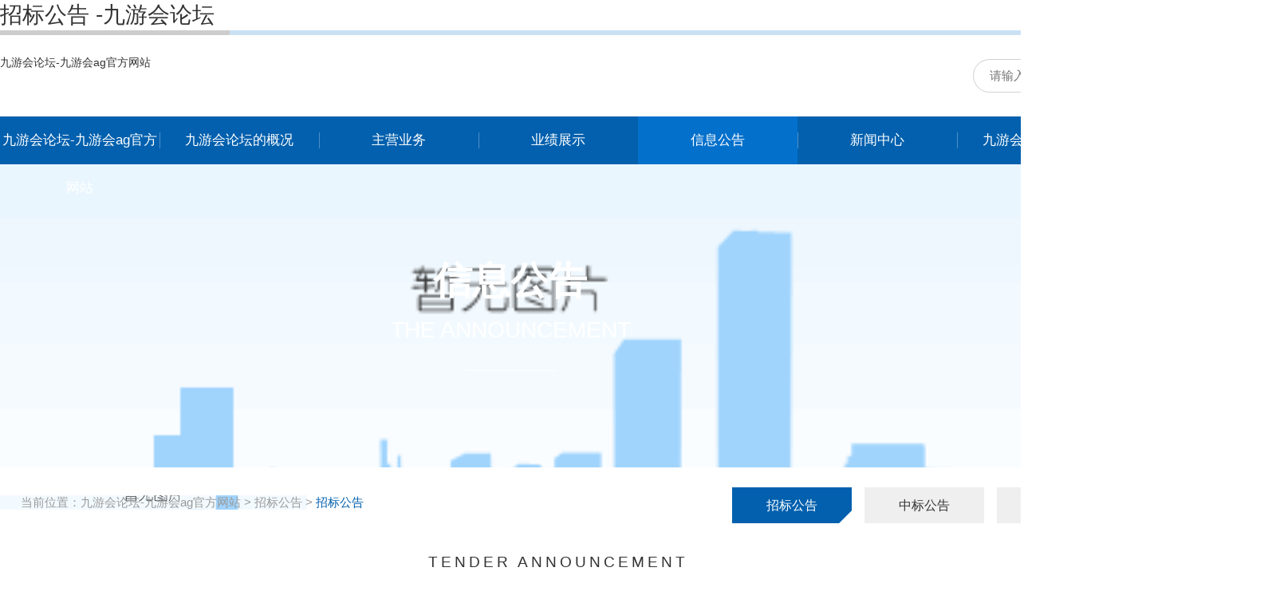

--- FILE ---
content_type: text/html
request_url: https://www.califpost.com/pnid/16/page=5.html
body_size: 4124
content:
<!doctype html>
<html lang="en"><head><meta charset="utf-8"><link rel="shortcut icon" href="/favicon.ico" type="image/x-icon"><meta name="applicable-device" content="pc,mobile"><meta name="viewport" content="initial-scale=1, maximum-scale=1, minimum-scale=1, user-scalable=no"><meta name="HandheldFriendly" content="true"><meta name="MobileOptimized" content="width">
<title>招标公告 -九游会论坛</title>
<meta name="keywords" content="招标公告">
<meta name="description" content="招标公告">
<link rel="stylesheet" type="text/css" href="/uploads/css/tspcss/weoui.min.css">
<link rel="stylesheet" type="text/css" href="/uploads/css/tspcss/animate.css">
<link rel="stylesheet" type="text/css" href="/uploads/css/tspcss/style.css">
<style>
    
    #announcement-list{width: 1120px;
    margin: 0 auto; margin-top: 60px;}
    
    
    
    @media (max-width: 980px){
       body #lm-title {
    margin-top: 106px;
}
input.weo-input {
    width: 63%;
    float: left;
}
#announcement-search{ margin-top:30px}
#announcement-list{margin-top:30px}}
        
        
    }
</style>
<script src="/templets/tj.js" language="JavaScript"></script><meta author="f58cms"></head>
<body><h1>招标公告 -九游会论坛</h1>
<link rel="stylesheet" type="text/css" href="/uploads/css/tspcss/style.css">
<link rel="stylesheet" type="text/css" href="/uploads/css/tspcss/share.min.css">
	
<header id="header">
	<div class="wrapper weo-pr weo-auto">
		<div id="logo" class="weo-pa">
			<a href="/" title="九游会论坛-九游会ag官方网站">九游会论坛-九游会ag官方网站</a>
		</div>
		<div id="h-link" class="weo-pa">
			<ul>
				
				
			</ul>
		</div>
		<div id="search" class="weo-pa">
			 <form action="/portal/notice/index.html" method="get" autocomplete="off">
		        <div class="weo-flex">
		          <input type="text" name="keyword" value="" class="weo-input" placeholder="请输入关键字" onfocus="this.placeholder=''" onblur="this.placeholder='请输入关键字'">
		          <button type="type" class="weo-btn">搜索</button>
		        </div>
		      </form>
		</div>
	</div>
</header>
<nav id="nav">
	<ul class="wrapper weo-auto">
		<li><a href="/" title="九游会论坛-九游会ag官方网站">九游会论坛-九游会ag官方网站</a></li>
		<li>
			<a href="/pabout/" title="九游会论坛的概况">九游会论坛的概况</a>
			<ul>
				<li><a href="/pabout/" title="九游会ag官方网站的概况">九游会ag官方网站的概况</a></li>
				<li><a href="/pabout/leader.html" title="领导致辞">领导致辞</a></li>
				<li><a href="/pabout/team.html" title="管理团队">管理团队</a></li>
				<li><a href="/pabout/history.html" title="发展历程">发展历程</a></li>
				<li><a href="/pabout/honor.html" title="资质荣誉">资质荣誉</a></li>
				<li><a href="/pabout/environment.html" title="办公环境">办公环境</a></li>
			</ul>
		</li>
		<li>
			<a href="/pbusiness/" title="主营业务">主营业务</a>
			<ul>
									<li><a href="/pbdid/1.html" title="招标代理">招标代理</a></li>
									<li><a href="/pbdid/2.html" title="造价咨询">造价咨询</a></li>
									<li><a href="/pbdid/3.html" title="工程咨询">工程咨询</a></li>
							</ul>
		</li>
		<li>
			<a href="/pachievement/" title="业绩展示">业绩展示</a>
			<ul>
									<li><a href="/paid/10.html" title="招标代理">招标代理</a></li>
									<li><a href="/paid/11.html" title="造价咨询">造价咨询</a></li>
									<li><a href="/paid/12.html" title="工程咨询">工程咨询</a></li>
							</ul>
		</li>
		<li class="current">
			<a href="/pnotice/" title="信息公告">信息公告</a>
			<ul>
									<li><a href="/pnid/16.html" title="招标公告">招标公告</a></li>
									<li><a href="/pnid/17.html" title="中标公告">中标公告</a></li>
									<li><a href="/pnid/18.html" title="其他公告">其他公告</a></li>
				 
			</ul>
		</li>
		<li>
			<a href="/pnews/" title="新闻中心">新闻中心</a>
			<ul> 
  									<li><a href="/pnid/7.html" title="企业新闻">企业新闻</a></li>
									<li><a href="/pnid/8.html" title="行业资讯">行业资讯</a></li>
									<li><a href="/pnid/9.html" title="政策法规">政策法规</a></li>
							</ul>
		</li>
		<li>
			<a href="/pdqjs/culture.html" title="九游会论坛的文化">九游会论坛的文化</a>
			<ul> 
  									<li><a href="/pdid/13.html" title="党群动态">党群动态</a></li>
									<li><a href="/pdid/14.html" title="群团工作">群团工作</a></li>
									<li><a href="/pdid/15.html" title="社会责任">社会责任</a></li>
				 
			</ul>
		</li>
		<li>
			<a href="/pcontact/guest.html" title="业务联系">业务联系</a>
			<ul>
				<li><a href="/pcontact/guest.html" title="业务咨询">业务咨询</a></li>
				<li><a href="/pcontact/join.html" title="九游会ag官方网站的人才招聘">九游会ag官方网站的人才招聘</a></li>
				<li><a href="/pcontact/specialist.html" title="专家入库">专家入库</a></li>
				<li><a href="/pcontact/" title="九游会ag官方网站的联系方式">九游会ag官方网站的联系方式</a></li>
			</ul>
		</li>
	</ul>
</nav>

 <div class="new_index_header">
     	<div class="xin_jime">
			<a href="/" title="九游会论坛-九游会ag官方网站">九游会论坛-九游会ag官方网站</a>
		</div>
    <div class="new_index_navbtn"></div>
    <div class="new_common_nav">
      <ul class="clearfix">
        <li>
          <h2><a href="/" title="九游会论坛-九游会ag官方网站">九游会论坛-九游会ag官方网站</a></h2>
        </li>
        <li>
          <h2><a href="/pabout/">九游会论坛的概况</a></h2>
          <i></i>
          <div class="new_child_navbox">
            <div class="commonweb clearfix">
              <dl class="new_childnav_web">
                <dd>
                 	<h3><a href="/pabout/" title="九游会ag官方网站的概况">九游会ag官方网站的概况</a></h3>
				<h3><a href="/pabout/history.html" title="发展历程">发展历程</a></h3>
				<h3><a href="/pabout/honor.html" title="资质荣誉">资质荣誉</a></h3>
				<h3><a href="/pabout/organization.html" title="组织架构">组织架构</a></h3>
				<h3><a href="/pabout/environment.html" title="办公环境">办公环境</a></h3>
				<h3><a href="/pabout/leader.html" title="领导致辞">领导致辞</a></h3>
                </dd>
              </dl>
            </div>
          </div>
        </li>
        <li>
          <h2><a href="/pbusiness/">主营业务</a></h2>
          <i></i>
          <div class="new_child_navbox">
            <div class="commonweb clearfix">
              <dl class="new_childnav_web">
                <dd>
                						<h3><a href="/pbdid/1.html" title="招标代理">招标代理</a></h3>
									<h3><a href="/pbdid/2.html" title="造价咨询">造价咨询</a></h3>
									<h3><a href="/pbdid/3.html" title="工程咨询">工程咨询</a></h3>
				                </dd>
              </dl>
            </div>
          </div>
        </li>
        
         <li>
          <h2><a href="/pachievement/">业绩展示</a></h2>
          <i></i>
          <div class="new_child_navbox">
            <div class="commonweb clearfix">
              <dl class="new_childnav_web">
                <dd>
                 						<h3><a href="/paid/10.html" title="招标代理">招标代理</a></h3>
									<h3><a href="/paid/11.html" title="造价咨询">造价咨询</a></h3>
									<h3><a href="/paid/12.html" title="工程咨询">工程咨询</a></h3>
				                </dd>
              </dl>
            </div>
          </div>
        </li>
        
        
         <li>
          <h2><a href="/pnotice/">信息公告</a></h2>
          <i></i>
          <div class="new_child_navbox">
            <div class="commonweb clearfix">
              <dl class="new_childnav_web">
                <dd>
                 						<h3><a href="/pnid/16.html" title="招标公告">招标公告</a></h3>
									<h3><a href="/pnid/17.html" title="中标公告">中标公告</a></h3>
									<h3><a href="/pnid/18.html" title="其他公告">其他公告</a></h3>
				 
                </dd>
              </dl>
            </div>
          </div>
        </li>
        
        <li>
          <h2><a href="/pnews/">新闻中心</a></h2>
          <i></i>
          <div class="new_child_navbox">
            <div class="commonweb clearfix">
              <dl class="new_childnav_web">
                <dd>
                 							<h3><a href="/pnid/7.html" title="企业新闻">企业新闻</a></h3>
									<h3><a href="/pnid/8.html" title="行业资讯">行业资讯</a></h3>
									<h3><a href="/pnid/9.html" title="政策法规">政策法规</a></h3>
				                </dd>
              </dl>
            </div>
          </div>
        </li>
        
        <li>
          <h2><a href="/pdqjs/culture.html">九游会论坛的文化</a></h2>
          <i></i>
          <div class="new_child_navbox">
            <div class="commonweb clearfix">
              <dl class="new_childnav_web">
                <dd>
                 						<h3><a href="/pdid/13.html" title="党群动态">党群动态</a></h3>
									<h3><a href="/pdid/14.html" title="群团工作">群团工作</a></h3>
									<h3><a href="/pdid/15.html" title="社会责任">社会责任</a></h3>
				 
                </dd>
              </dl>
            </div>
          </div>
        </li>
        
        
         <li>
          <h2><a href="/pcontact/">联系九游会论坛</a></h2>
          <i></i>
          <div class="new_child_navbox">
            <div class="commonweb clearfix">
              <dl class="new_childnav_web">
                <dd>
                 	<h3><a href="/pcontact/join.html" title="九游会ag官方网站的人才招聘">九游会ag官方网站的人才招聘</a></h3>
				<h3><a href="/pcontact/specialist.html" title="专家入库">专家入库</a></h3>
				<h3><a href="/pcontact/" title="九游会ag官方网站的联系方式">九游会ag官方网站的联系方式</a></h3>
                </dd>
              </dl>
            </div>
          </div>
        </li>
        <li>
          
        </li>
        <li>
         	
        </li>
        
        
        
        
      </ul>
    </div>
  </div>
  

<div id="lm-banner" style="background-image: url(/uploads/image/ua20230322/04afa99a938237b8be74dff288aad417.jpg);">
  
  <div class="wrapper min weo-auto">
    <h2>信息公告</h2>
    <h3>the announcement</h3>
    <i></i>
  </div>
</div>
<div class="wrap-white p2">
  <div class="wrapper min weo-auto">
    <div class="weo-flex weo-flex-row-between weo-flex-col-center">
      <div id="menu">
        <ul>
                        <li class="current"><a href="/pnid/16.html" title="招标公告">招标公告</a></li>
                          <li><a href="/pnid/17.html" title="中标公告">中标公告</a></li>
                          <li><a href="/pnid/18.html" title="其他公告">其他公告</a></li>
             
        </ul>
      </div>
      <div id="location">当前位置：<a href="/" title="九游会论坛-九游会ag官方网站">九游会论坛-九游会ag官方网站</a> &gt; <a href="/pnotice/" title="招标公告">招标公告</a> &gt; <em>招标公告</em></div>
    </div>
    <div id="lm-title">
      <h3><span>tender announcement</span></h3>
      <h2>招标公告</h2>
      <i></i>
    </div>
    <div id="announcement-search">
      <form action="/portal/notice/index.html" method="get" autocomplete="off">
        <div class="weo-flex">
          <input type="text" name="keyword" value="" class="weo-input" placeholder="请输入项目名称" onfocus="this.placeholder=''" onblur="this.placeholder='请输入项目名称'">
          <button type="type" class="weo-btn">搜项目</button>
        </div>
      </form>
    </div>
    <div id="announcement-list">
      <ul>
                  <li>
            <a href="/pndid/594.html" title="兵团北疆石河子100万千瓦光伏基地天富40万千瓦光伏项目直流侧增补80mwp光伏区35kv集电线路建安施工总承包工程-招标公告">
              兵团北疆石河子100万千瓦光伏基地天富40万千瓦光伏项目直流侧增补80mwp光伏区35kv集电线路建安施工总承包工程-招标公告            </a>
            <span>2023-09-05</span>
          </li>
                  <li>
            <a href="/pndid/593.html" title="兵团北疆石河子100万千瓦光伏基地天富40万千瓦光伏项目直流侧增补80mwp光伏区建安施工总承包工程-招标公告">
              兵团北疆石河子100万千瓦光伏基地天富40万千瓦光伏项目直流侧增补80mwp光伏区建安施工总承包工程-招标公告            </a>
            <span>2023-09-05</span>
          </li>
                  <li>
            <a href="/pndid/588.html" title="西安市某单位电子阅览室设施采购项目-谈判公告">
              西安市某单位电子阅览室设施采购项目-谈判公告            </a>
            <span>2023-09-05</span>
          </li>
                  <li>
            <a href="/pndid/586.html" title="西安某单位围墙整修改造项目-招标公告">
              西安某单位围墙整修改造项目-招标公告            </a>
            <span>2023-09-05</span>
          </li>
                  <li>
            <a href="/pndid/577.html" title="陕西金泰氯碱神木化工有限公司成品聚氯乙烯铁路发运中转服务承包商入围项目[重新招标]-招标公告">
              陕西金泰氯碱神木化工有限公司成品聚氯乙烯铁路发运中转服务承包商入围项目[重新招标]-招标公告            </a>
            <span>2023-09-04</span>
          </li>
                  <li>
            <a href="/pndid/571.html" title="渭南某单位主副食品定点采购项目三次招标公告">
              渭南某单位主副食品定点采购项目三次招标公告            </a>
            <span>2023-09-01</span>
          </li>
                  <li>
            <a href="/pndid/569.html" title="某单位物业社会化保障项目(二次）-招标公告">
              某单位物业社会化保障项目(二次）-招标公告            </a>
            <span>2023-09-01</span>
          </li>
                  <li>
            <a href="/pndid/567.html" title="阿勒泰20万千瓦／80万千瓦时储能电站ⅱ标段epc总承包项目施工总承包-招标公告">
              阿勒泰20万千瓦／80万千瓦时储能电站ⅱ标段epc总承包项目施工总承包-招标公告            </a>
            <span>2023-09-01</span>
          </li>
                  <li>
            <a href="/pndid/558.html" title="室外消防系统建设项目招标公告">
              室外消防系统建设项目招标公告            </a>
            <span>2023-08-31</span>
          </li>
                  <li>
            <a href="/pndid/556.html" title="某单位民事合同诉讼服务采购项目二次-招标公告">
              某单位民事合同诉讼服务采购项目二次-招标公告            </a>
            <span>2023-08-31</span>
          </li>
                  <li>
            <a href="/pndid/555.html" title="陕西有色天宏瑞科硅材料有限责任公司粒状硅扩建产线施工项目-招标公告">
              陕西有色天宏瑞科硅材料有限责任公司粒状硅扩建产线施工项目-招标公告            </a>
            <span>2023-08-30</span>
          </li>
                  <li>
            <a href="/pndid/554.html" title="陕西有色天宏瑞科硅材料有限责任公司 二十英尺十二管硅烷管束式集装箱采购-招标公告">
              陕西有色天宏瑞科硅材料有限责任公司 二十英尺十二管硅烷管束式集装箱采购-招标公告            </a>
            <span>2023-08-30</span>
          </li>
                  <li>
            <a href="/pndid/553.html" title="陕西有色天宏瑞科硅材料有限责任公司换热器管束采购-招标公告">
              陕西有色天宏瑞科硅材料有限责任公司换热器管束采购-招标公告            </a>
            <span>2023-08-30</span>
          </li>
                  <li>
            <a href="/pndid/551.html" title="交通银行股份有限公司陕西省分行西安科技大学教务服务人员外包项目-公开征集供应商公告">
              交通银行股份有限公司陕西省分行西安科技大学教务服务人员外包项目-公开征集供应商公告            </a>
            <span>2023-08-30</span>
          </li>
                  <li>
            <a href="/pndid/550.html" title="西安咸阳国际机场三期扩建项目供油工程迁建机场油库内文物保护项目施工(二次)-招标公告">
              西安咸阳国际机场三期扩建项目供油工程迁建机场油库内文物保护项目施工(二次)-招标公告            </a>
            <span>2023-08-29</span>
          </li>
              </ul>
    </div>
    <div class="weo-page weo-flex-row-center wow fadeinup page_s" data-wow-duration="0.5s" data-wow-delay="0.5s">
      <div class="digg"> 
       <li class="page-item"><a class="page-link" href="/pnid/16/page=4.html">«</a></li> <li class="page-item"><a class="page-link" href="/pnid/16/page=1.html">1</a></li><li class="page-item"><a class="page-link" href="/pnid/16/page=2.html">2</a></li><li class="page-item disabled"><span class="page-link">...</span></li><li class="page-item"><a class="page-link" href="/pnid/16/page=3.html">3</a></li><li class="page-item"><a class="page-link" href="/pnid/16/page=4.html">4</a></li><li class="active page-item disabled"><span class="page-link">5</span></li><li class="page-item"><a class="page-link" href="/pnid/16/page=6.html">6</a></li><li class="page-item"><a class="page-link" href="/pnid/16/page=7.html">7</a></li><li class="page-item disabled"><span class="page-link">...</span></li><li class="page-item"><a class="page-link" href="/pnid/16/page=18.html">18</a></li><li class="page-item"><a class="page-link" href="/pnid/16/page=19.html">19</a></li> <li class="page-item"><a class="page-link" href="/pnid/16/page=6.html">»</a></li>      </div>
    </div>
  </div>
</div>
<div id="footer-bg">
    </div>
<footer id="footer">
  <div class="wrapper weo-auto" style="width:1400px">
    <div class=" weo-flex-row-between">
      <div id="f-menu">
        <dl class="">
            <dt>关于九游会论坛</dt>
            <dd><a href="/pabout/" title="九游会ag官方网站的概况">九游会ag官方网站的概况</a></dd>
            <dd><a href="/pabout/history.html" title="发展历程">发展历程</a></dd>
            <dd><a href="/pabout/honor.html" title="资质荣誉">资质荣誉</a></dd>
            <dd><a href="/pabout/organization.html" title="组织架构">组织架构</a></dd>
            <dd><a href="/pabout/environment.html" title="办公环境">办公环境</a></dd>
            
        </dl>
       
      </div>
      
      <div class="xbd">
      	  <div class="xbd1">网站导航</div>
      	  <div class="xbd2">
      	  	<ul>
      	  		
      	  		<li><a href="/pabout/" title="九游会论坛的概况">＞九游会论坛的概况</a></li>
      	  		<li><a href="/pbusiness/" title="主营业务">＞主营业务</a></li>
      	  		<li><a href="/pachievement/" title="业绩展示">＞业绩展示</a></li>
      	  		<li><a href="/pnotice/" title="信息公告">＞信息公告</a></li>
      	  		<li><a href="/pnews/" title="新闻中心">＞新闻中心</a></li>
      	  		<li><a href="/pdqjs/culture.html" title="九游会论坛的文化">＞九游会论坛的文化</a></li>
      	  		<li><a href="/pcontact/" title="联系九游会论坛">＞联系九游会论坛</a></li>
      	  	</ul>
      	  	<div style="clear: both;"></div>
      	  	
      	  </div>
      	  
       </div>
       
       
       <div class="naic">
           <div class="xbd1">联系九游会论坛</div>
            <div class="naic_n">
                <h2>陕西省采购招标有限责任公司</h2>
                <p>地&nbsp;&nbsp;&nbsp;&nbsp;址：西安市高新二路2号山西证券大厦8层</p>
                 <p>邮&nbsp;&nbsp;&nbsp;&nbsp;编：710075</p>
                    <p>电&nbsp;&nbsp;&nbsp;&nbsp;话：029-85235014</p>
                
            </div>
          
       </div>
       
       
      
      
      
      <div id="f-qrcode">
        <img src="/uploads/image/ua20230322/dafcf67e2d11191b571545994ef1c726.jpg" width="164" height="164" alt="">
        <h3>微信公众号二维码</h3>
      </div>
      
      <div style="clear: both;"></div>
      
      
    </div>
  </div>
</footer>
<div id="九游会ag官方网站 copyright">
  <div class="wrapper weo-auto weo-text-center wow fadeinup" data-wow-duration="0.5s" data-wow-delay="0.5s">
    
    
    <p>九游会ag官方网站的版权所有：陕西省采购招标有限责任公司&nbsp;&nbsp;&nbsp;</p>
  </div>
</div>
 <style>
.row { padding: 00px 0 0 10px ; float: right;margin-top: -10px}
.row-pad { padding: 20px 0 0 60px }
</style>
 



<div><a href="/sitemap.xml">网站地图</a></div></body></html>

--- FILE ---
content_type: text/css
request_url: https://www.califpost.com/uploads/css/tspcss/weoui.min.css
body_size: 2812
content:
*{margin:0;padding:0;box-sizing:border-box;font-family:'microsoft yahei','pingfang sc','helvetica','arial'}article,aside,figcaption,figure,footer,header,hgroup,main,nav,section{display:block}h1,h2,h3,h4,h5,h6{font-weight:normal}a{text-decoration:none;color:#303133}em,i{font-style:normal}u{text-decoration:none}img{max-width:100%;border:0;vertical-align:top;object-fit:cover}video{object-fit:fill;vertical-align:top}ul,dl{list-style:none}table{border:0;border-spacing:0;border-collapse:0}input,textarea,select,button{outline:none}textarea{resize:none}body{background:#fff;font-size:14px;color:#303133}[v-cloak]{display:none}.weo-flex{display:flex}.weo-flex-row-center{justify-content:center}.weo-flex-row-end{justify-content:flex-end}.weo-flex-row-between{justify-content:space-between}.weo-flex-row-around{justify-content:space-around}.weo-flex-col-start{align-items:flex-start}.weo-flex-col-center{align-items:center}.weo-flex-col-end{align-items:flex-end}.weo-flex-wrap{flex-wrap:wrap}.weo-flex-column{flex-direction:column}.weo-flex-auto{flex:1}.weo-pf{position:fixed}.weo-pr{position:relative}.weo-pa{position:absolute}.weo-fl{float:left}.weo-fr{float:right}.weo-clear:after{content:'';display:block;width:0;height:0;clear:both;visibility:hidden}.weo-auto{margin:0 auto}.weo-bg-blue{background:#2d8cf0}.weo-bg-green{background:#21a71e}.weo-bg-orange{background:#f90}.weo-bg-red{background:#ed4014}.weo-bg-black{background:#303133}.weo-bg-gray{background:#f6f7f8}.weo-bg-white{background:#fff}.weo-font-12{font-size:12px}.weo-font-14{font-size:14px}.weo-font-16{font-size:16px}.weo-font-18{font-size:18px}.weo-font-20{font-size:20px}.weo-font-22{font-size:22px}.weo-font-24{font-size:24px}.weo-font-black{color:#303133}.weo-font-black-light{color:#606266}.weo-font-gray{color:#909399}.weo-font-gray-light{color:#babec6}.weo-font-white{color:#fff}.weo-text-center{text-align:center}.weo-text-right{text-align:right}.weo-text-elip{white-space:nowrap;text-overflow:ellipsis;overflow:hidden}.weo-text-elips{display:-webkit-box;-webkit-box-orient:vertical;-webkit-line-clamp:2;overflow:hidden}.weo-circle{border-radius:50%}.weo-show{display:block}.weo-hide{display:none}.weo-hidden{overflow:hidden}.weo-line{width:100%;height:0;border:none;border-bottom:1px solid #e3e8ee}.weo-line.weo-line-dashed{border-bottom:1px dashed #dcdfe6}.weo-line.weo-line-dotted{border-bottom:1px dotted #dcdfe6}.weo-btn{display:inline-block;height:40px;line-height:38px;padding:0 16px;background:#fff;border:1px solid #dcdfe6;border-radius:2px;font-size:14px;color:#606266;white-space:nowrap;appearance:none;-webkit-appearance:none;cursor:pointer;overflow:hidden}.weo-btn:hover{border-color:#2d8cf0;color:#2d8cf0}.weo-btn.weo-btn-blue{background:#2d8cf0;border-color:#2d8cf0;color:#fff}.weo-btn.weo-btn-green{background:#21a71e;border-color:#21a71e;color:#fff}.weo-btn.weo-btn-orange{background:#f90;border-color:#f90;color:#fff}.weo-btn.weo-btn-red{background:#ed4014;border-color:#ed4014;color:#fff}.weo-btn.weo-btn-black{background:#303133;border-color:#303133;color:#fff}.weo-btn.weo-btn-disabled{background:#f9fafb;border-color:#e4e7ed;color:#babec6;cursor:not-allowed}.weo-btn.weo-btn-border-blue{border-color:#2d8cf0;color:#2d8cf0}.weo-btn.weo-btn-border-green{border-color:#21a71e;color:#21a71e}.weo-btn.weo-btn-border-orange{border-color:#f90;color:#f90}.weo-btn.weo-btn-border-red{border-color:#ed4014;color:#ed4014}.weo-btn.weo-btn-border-black{border-color:#303133;color:#303133}.weo-btn.weo-btn-border-disabled{border-color:#e4e7ed;color:#babec6;cursor:not-allowed}.weo-btn.weo-btn-big{height:46px;line-height:44px;padding:0 18px;font-size:16px}.weo-btn.weo-btn-small{height:34px;line-height:32px;padding:0 12px;font-size:12px}.weo-btn.weo-btn-min{height:28px;line-height:26px;padding:0 8px;font-size:12px}.weo-btn.weo-btn-radius{padding:0 18px;border-radius:20px}.weo-btn.weo-btn-big.weo-btn-radius{padding:0 22px;border-radius:23px}.weo-btn.weo-btn-small.weo-btn-radius{padding:0 14px;border-radius:17px}.weo-btn.weo-btn-min.weo-btn-radius{padding:0 10px;border-radius:14px}.weo-btn.weo-fluid{width:100%}.weo-btn-group{display:flex;align-items:center;margin:-10px 0 0 -10px;flex-wrap:wrap}.weo-btn-group .weo-btn{margin:10px 0 0 10px}.weo-label{font-size:14px;color:#606266;overflow:hidden}input.weo-input{display:inline-block;width:280px;height:40px;line-height:40px;padding:0 14px;border:1px solid #dcdfe6;background:#fff;border-radius:2px;font-size:14px;color:#606266;appearance:none;-webkit-appearance:none;overflow:hidden}input.weo-input.weo-fluid{width:100%}input.weo-input::-moz-placeholder{color:#babec6}input.weo-input::-webkit-input-placeholder{color:#babec6}input.weo-input::-ms-input-placeholder{color:#babec6}input.weo-input:disabled{background:#f9fafb;border-color:#e4e7ed;color:#babec6;cursor:not-allowed}.weo-input-group{display:flex;align-items:center}.weo-input-group .weo-label{height:16px;line-height:16px;margin-right:12px}textarea.weo-textarea{display:inline-block;width:560px;height:90px;line-height:24px;padding:8px 14px;border:1px solid #dcdfe6;background:#fff;border-radius:2px;font-size:14px;color:#606266;appearance:none;-webkit-appearance:none}textarea.weo-textarea.weo-fluid{width:100%}textarea.weo-textarea::-moz-placeholder{color:#babec6}textarea.weo-textarea::-webkit-input-placeholder{color:#babec6}textarea.weo-textarea::-ms-input-placeholder{color:#babec6}textarea.weo-textarea:disabled{background:#f9fafb;border-color:#e4e7ed;color:#babec6;cursor:not-allowed}.weo-textarea-group{display:flex}.weo-textarea-group .weo-label{height:40px;line-height:40px;margin-right:12px}select.weo-select{display:inline-block;width:280px;height:40px;line-height:38px;padding:0 40px 0 14px;border:1px solid #dcdfe6;background: no-repeat right 14px center #fff;background-size:12px 12px;border-radius:2px;font-size:14px;color:#606266;appearance:none;-webkit-appearance:none;overflow:hidden}select.weo-select.weo-fluid{width:100%}select.weo-select:disabled{background:#f9fafb;border-color:#e4e7ed;color:#babec6;cursor:not-allowed}.weo-select-group{display:flex;align-items:center}.weo-select-group .weo-label{height:16px;line-height:16px;margin-right:12px}.weo-select-group .weo-select{margin-left:10px}.weo-select-group .weo-select:first-child,.weo-select-group .weo-label   .weo-select{margin-left:0}.weo-radio{display:flex;align-items:center;cursor:pointer}.weo-radio input{width:16px;height:16px;background:#fff;border:1px solid #c9ccd2;border-radius:50%;appearance:none;-webkit-appearance:none;cursor:pointer}.weo-radio:hover input{border-color:#3399ff}.weo-radio input:checked{position:relative;border-color:#3399ff}.weo-radio input:checked:after{content:'';position:absolute;left:3px;right:3px;top:3px;bottom:3px;display:block;background:#3399ff;border-radius:50%}.weo-radio input:disabled{border-color:#dcdfe6;cursor:not-allowed}.weo-radio input:disabled   span{color:#babec6;cursor:not-allowed}.weo-radio span{flex:1;height:16px;line-height:16px;margin-left:8px;font-size:14px;color:#606266;overflow:hidden}.weo-radio-group{display:flex;align-items:center;flex-wrap:wrap;margin:-12px 0 0 -24px}.weo-radio-group .weo-radio{margin:12px 0 0 24px}.weo-checkbox{display:flex;align-items:center;cursor:pointer}.weo-checkbox input{width:16px;height:16px;background:#fff;border:1px solid #c9ccd2;border-radius:2px;appearance:none;-webkit-appearance:none;cursor:pointer}.weo-checkbox:hover input{border-color:#3399ff}.weo-checkbox input:checked{background: no-repeat center #3399ff;background-size:10px 10px;border-color:#3399ff}.weo-checkbox input:disabled{border-color:#dcdfe6;cursor:not-allowed}.weo-checkbox input:disabled   span{color:#babec6;cursor:not-allowed}.weo-checkbox span{flex:1;height:16px;line-height:16px;margin-left:8px;font-size:14px;color:#606266;overflow:hidden}.weo-checkbox-group{display:flex;align-items:center;flex-wrap:wrap;margin:-12px 0 0 -24px}.weo-checkbox-group .weo-checkbox{margin:12px 0 0 24px}input.weo-switch{position:relative;display:block;width:36px;height:18px;background:#fff;border:1px solid #c9ccd2;border-radius:9px;appearance:none;-webkit-appearance:none;cursor:pointer}input.weo-switch:after{content:'';position:absolute;left:2px;top:2px;width:12px;height:12px;background:#dcdcdc;border-radius:50%}input.weo-switch:checked{background:#3399ff;border-color:#3399ff}input.weo-switch:checked:after{left:auto;right:2px;background:#fff}input.weo-switch:disabled{background:#f9fafb;border-color:#dcdfe6;cursor:not-allowed}input.weo-switch:disabled:after{background:#dddddd}.weo-switch-group{display:flex;align-items:center}.weo-switch-group .weo-label{height:16px;line-height:16px;margin-right:12px}.weo-rate{display:flex}.weo-rate input{width:18px;height:18px;margin-left:6px;background: no-repeat center;background-size:18px 18px;appearance:none;-webkit-appearance:none;cursor:pointer}.weo-rate input:first-child{margin-left:0}.weo-rate input:checked,.weo-rate input.weo-rate-light{background-image:}.weo-rate-group{display:flex;align-items:center}.weo-rate-group .weo-label{height:16px;line-height:16px;margin-right:12px}.weo-upload{position:relative;display:inline-block;height:40px;line-height:38px;padding:0 16px;background:#fff;border:1px solid #dcdfe6;border-radius:2px;font-size:14px;color:#606266;white-space:nowrap;appearance:none;-webkit-appearance:none;cursor:pointer;overflow:hidden}.weo-upload input{position:absolute;left:0;right:0;top:0;bottom:0;display:block;opacity:0;font-size:100%}.weo-upload span{display:inline-block;padding-left:24px;background: no-repeat left center;background-size:18px 18px}.weo-upload:hover{border-color:#2d8cf0;color:#2d8cf0}.weo-upload:hover span{background-image:}.weo-upload.weo-upload-fill{background:#2d8cf0;border-color:#2d8cf0;color:#fff}.weo-upload.weo-upload-fill span{background-image:}.weo-upload.weo-upload-disabled{border-color:#e4e7ed;color:#babec6;cursor:not-allowed}.weo-upload.weo-upload-fill-disabled{background:#f9fafb;border-color:#e4e7ed;color:#babec6;cursor:not-allowed}.weo-upload.weo-upload-disabled span,.weo-upload.weo-upload-fill-disabled span{background-image:}.weo-table{border:1px solid #dcdfe6;border-collapse:collapse}.weo-table tr th{line-height:24px;padding:10px 16px;background:#f9fafb;border-bottom:1px solid #dcdfe6;font-size:14px;font-weight:normal;text-align:left;color:#606266}.weo-table tr th.weo-text-center{text-align:center}.weo-table tr th.weo-text-right{text-align:right}.weo-table tr td{line-height:24px;padding:10px 16px;background:#fff;border-bottom:1px solid #dcdfe6;font-size:14px;color:#606266}.weo-table tr:hover td{background:#fbfcfd}.weo-table.weo-table-line tr th,.weo-table.weo-table-line tr td{border-left:1px solid #dcdfe6}.weo-table.weo-table-even tr:nth-child(even) td{background:#f9fafb}
.weo-page{display:flex;align-items:center}.weo-page a{min-width:38px;height:38px;line-height:36px;margin-left:8px;padding:0 12px;background:#fff;border:1px solid #dcdfe6;border-radius:2px;font-size:14px;text-align:center;color:#606266;overflow:hidden}.weo-page.weo-page-small a{min-width:auto;height:16px;line-height:16px;margin-left:18px;padding:0;background:none;border:none}.weo-page a:first-child{margin-left:0}.weo-page a:hover{border-color:#2d8cf0;color:#2d8cf0}.weo-page a.weo-page-disabled{border-color:#e4e7ed;color:#909399;cursor:default}.weo-page a.weo-page-on{background:#2d8cf0;border-color:#2d8cf0;color:#fff}.weo-page.weo-page-small a.weo-page-on{background:none;color:#2d8cf0}.weo-page a.weo-page-count{height:16px;line-height:16px;margin-left:12px;padding:0;background:none;border:none;color:#909399;cursor:default}.weo-page.weo-page-small a.weo-page-count{margin-left:20px}.weo-page a.weo-page-prev{background-image:;background-repeat:no-repeat;background-position:center;background-size:12px 12px}.weo-page.weo-page-small a.weo-page-prev{width:8px}.weo-page a.weo-page-prev:hover{background-image:}.weo-page a.weo-page-prev.weo-page-disabled{background-image:}.weo-page a.weo-page-next{background-image:;background-repeat:no-repeat;background-position:center;background-size:12px 12px}.weo-page.weo-page-small a.weo-page-next{width:8px}.weo-page a.weo-page-next:hover{background-image:}.weo-page a.weo-page-next.weo-page-disabled{background-image:}.weo-mask{position:fixed;left:0;right:0;top:0;bottom:0;z-index:999;display:none;background:rgba(0,0,0,.6)}.weo-mask.weo-mask-white{background:rgba(255,255,255,.7)}.weo-dialog{position:absolute;left:50%;top:50%;transform:translate(-50%,-50%);display:none;min-width:420px;background:#fff;border-radius:4px;overflow:hidden}.weo-dialog .weo-dialog-header{display:flex;justify-content:space-between;align-items:center;height:52px;padding:0 18px;border-bottom:1px solid #dcdfe6;overflow:hidden}.weo-dialog .weo-dialog-title{flex:1;height:18px;line-height:18px;font-size:16px;color:#606266;overflow:hidden}.weo-dialog .weo-dialog-close{width:14px;height:14px;margin-left:18px;background: no-repeat center;background-size:14px 14px;cursor:pointer}.weo-dialog .weo-dialog-content{padding:24px 18px;overflow:hidden}.weo-dialog .weo-dialog-content .weo-dialog-text{display:flex;align-items:center;height:28px;overflow:hidden}.weo-dialog .weo-dialog-content .weo-dialog-text i{width:28px;height:28px;margin-right:10px;background-repeat:no-repeat;background-position:center;background-size:28px 28px}.weo-dialog .weo-dialog-content .weo-dialog-text i.weo-dialog-info{background-image:}.weo-dialog .weo-dialog-content .weo-dialog-text i.weo-dialog-success{background-image:}.weo-dialog .weo-dialog-content .weo-dialog-text i.weo-dialog-error{background-image:}.weo-dialog .weo-dialog-content .weo-dialog-text i.weo-dialog-warning{background-image:}.weo-dialog .weo-dialog-content .weo-dialog-text span{flex:1;height:16px;line-height:16px;font-size:14px;color:#606266;overflow:hidden}.weo-dialog .weo-dialog-btn{display:flex;justify-content:flex-end;padding:0 18px 18px 18px}.weo-dialog .weo-dialog-btn .weo-btn{min-width:88px;margin-left:10px}.weo-dialog .weo-dialog-btn .weo-btn:first-child{margin-left:0}.weo-tip{position:fixed;left:50%;top:50%;transform:translate(-50%,-50%);z-index:1000;display:none;height:48px;padding:0 20px;background:rgba(0,0,0,.78);border-radius:2px;overflow:hidden}.weo-tip-text{display:flex;justify-content:center;align-items:center;height:48px;overflow:hidden}.weo-tip-text i{width:20px;height:20px;margin-right:10px;background-repeat:no-repeat;background-position:center;background-size:20px 20px}.weo-tip-text i.weo-tip-info{background-image:}.weo-tip-text i.weo-tip-success{background-image:}.weo-tip-text i.weo-tip-error{background-image:}.weo-tip-text i.weo-tip-warning{background-image:}.weo-tip-text span{flex:1;height:16px;line-height:16px;font-size:14px;color:#fff;overflow:hidden}.weo-loading{position:absolute;left:50%;top:50%;transform:translate(-50%,-50%);display:none}.weo-loading .weo-loading-text{display:flex;justify-content:center;align-items:center;overflow:hidden}@keyframes rotate{from{transform:rotate(0deg)}to{transform:rotate(360deg)}}.weo-loading .weo-loading-text i{width:22px;height:22px;background: no-repeat center;background-size:22px 22px;transition:0.5s;animation:rotate 1.2s linear infinite}.weo-loading .weo-loading-text span{height:16px;line-height:16px;margin-left:8px;font-size:14px;color:#606266;overflow:hidden}

--- FILE ---
content_type: text/css
request_url: https://www.califpost.com/uploads/css/tspcss/animate.css
body_size: 4781
content:
@charset "utf-8";/*!
animate.css - http://daneden.me/animate
licensed under the mit license

copyright (c) 2013 daniel eden

permission is hereby granted, free of charge, to any person obtaining a copy of this software and associated documentation files (the "software"), to deal in the software without restriction, including without limitation the rights to use, copy, modify, merge, publish, distribute, sublicense, and/or sell copies of the software, and to permit persons to whom the software is furnished to do so, subject to the following conditions:

the above copyright notice and this permission notice shall be included in all copies or substantial portions of the software.

the software is provided "as is", without warranty of any kind, express or implied, including but not limited to the warranties of merchantability, fitness for a particular purpose and noninfringement. in no event shall the authors or copyright holders be liable for any claim, damages or other liability, whether in an action of contract, tort or otherwise, arising from, out of or in connection with the software or the use or other dealings in the software.
*/.animated{-webkit-animation-duration:1s;animation-duration:1s;-webkit-animation-fill-mode:both;animation-fill-mode:both}.animated.infinite{-webkit-animation-iteration-count:infinite;animation-iteration-count:infinite}.animated.hinge{-webkit-animation-duration:2s;animation-duration:2s}@-webkit-keyframes bounce{0%,100%,20%,50%,80%{-webkit-transform:translatey(0);transform:translatey(0)}40%{-webkit-transform:translatey(-30px);transform:translatey(-30px)}60%{-webkit-transform:translatey(-15px);transform:translatey(-15px)}}@keyframes bounce{0%,100%,20%,50%,80%{-webkit-transform:translatey(0);-ms-transform:translatey(0);transform:translatey(0)}40%{-webkit-transform:translatey(-30px);-ms-transform:translatey(-30px);transform:translatey(-30px)}60%{-webkit-transform:translatey(-15px);-ms-transform:translatey(-15px);transform:translatey(-15px)}}.bounce{-webkit-animation-name:bounce;animation-name:bounce}@-webkit-keyframes flash{0%,100%,50%{opacity:1}25%,75%{opacity:0}}@keyframes flash{0%,100%,50%{opacity:1}25%,75%{opacity:0}}.flash{-webkit-animation-name:flash;animation-name:flash}@-webkit-keyframes pulse{0%{-webkit-transform:scale(1);transform:scale(1)}50%{-webkit-transform:scale(1.1);transform:scale(1.1)}100%{-webkit-transform:scale(1);transform:scale(1)}}@keyframes pulse{0%{-webkit-transform:scale(1);-ms-transform:scale(1);transform:scale(1)}50%{-webkit-transform:scale(1.1);-ms-transform:scale(1.1);transform:scale(1.1)}100%{-webkit-transform:scale(1);-ms-transform:scale(1);transform:scale(1)}}.pulse{-webkit-animation-name:pulse;animation-name:pulse}@-webkit-keyframes rubberband{0%{-webkit-transform:scale(1);transform:scale(1)}30%{-webkit-transform:scalex(1.25) scaley(0.75);transform:scalex(1.25) scaley(0.75)}40%{-webkit-transform:scalex(0.75) scaley(1.25);transform:scalex(0.75) scaley(1.25)}60%{-webkit-transform:scalex(1.15) scaley(0.85);transform:scalex(1.15) scaley(0.85)}100%{-webkit-transform:scale(1);transform:scale(1)}}@keyframes rubberband{0%{-webkit-transform:scale(1);-ms-transform:scale(1);transform:scale(1)}30%{-webkit-transform:scalex(1.25) scaley(0.75);-ms-transform:scalex(1.25) scaley(0.75);transform:scalex(1.25) scaley(0.75)}40%{-webkit-transform:scalex(0.75) scaley(1.25);-ms-transform:scalex(0.75) scaley(1.25);transform:scalex(0.75) scaley(1.25)}60%{-webkit-transform:scalex(1.15) scaley(0.85);-ms-transform:scalex(1.15) scaley(0.85);transform:scalex(1.15) scaley(0.85)}100%{-webkit-transform:scale(1);-ms-transform:scale(1);transform:scale(1)}}.rubberband{-webkit-animation-name:rubberband;animation-name:rubberband}@-webkit-keyframes shake{0%,100%{-webkit-transform:translatex(0);transform:translatex(0)}10%,30%,50%,70%,90%{-webkit-transform:translatex(-10px);transform:translatex(-10px)}20%,40%,60%,80%{-webkit-transform:translatex(10px);transform:translatex(10px)}}@keyframes shake{0%,100%{-webkit-transform:translatex(0);-ms-transform:translatex(0);transform:translatex(0)}10%,30%,50%,70%,90%{-webkit-transform:translatex(-10px);-ms-transform:translatex(-10px);transform:translatex(-10px)}20%,40%,60%,80%{-webkit-transform:translatex(10px);-ms-transform:translatex(10px);transform:translatex(10px)}}.shake{-webkit-animation-name:shake;animation-name:shake}@-webkit-keyframes swing{20%{-webkit-transform:rotate(15deg);transform:rotate(15deg)}40%{-webkit-transform:rotate(-10deg);transform:rotate(-10deg)}60%{-webkit-transform:rotate(5deg);transform:rotate(5deg)}80%{-webkit-transform:rotate(-5deg);transform:rotate(-5deg)}100%{-webkit-transform:rotate(0deg);transform:rotate(0deg)}}@keyframes swing{20%{-webkit-transform:rotate(15deg);-ms-transform:rotate(15deg);transform:rotate(15deg)}40%{-webkit-transform:rotate(-10deg);-ms-transform:rotate(-10deg);transform:rotate(-10deg)}60%{-webkit-transform:rotate(5deg);-ms-transform:rotate(5deg);transform:rotate(5deg)}80%{-webkit-transform:rotate(-5deg);-ms-transform:rotate(-5deg);transform:rotate(-5deg)}100%{-webkit-transform:rotate(0deg);-ms-transform:rotate(0deg);transform:rotate(0deg)}}.swing{-webkit-transform-origin:top center;-ms-transform-origin:top center;transform-origin:top center;-webkit-animation-name:swing;animation-name:swing}@-webkit-keyframes tada{0%{-webkit-transform:scale(1);transform:scale(1)}10%,20%{-webkit-transform:scale(0.9) rotate(-3deg);transform:scale(0.9) rotate(-3deg)}30%,50%,70%,90%{-webkit-transform:scale(1.1) rotate(3deg);transform:scale(1.1) rotate(3deg)}40%,60%,80%{-webkit-transform:scale(1.1) rotate(-3deg);transform:scale(1.1) rotate(-3deg)}100%{-webkit-transform:scale(1) rotate(0);transform:scale(1) rotate(0)}}@keyframes tada{0%{-webkit-transform:scale(1);-ms-transform:scale(1);transform:scale(1)}10%,20%{-webkit-transform:scale(0.9) rotate(-3deg);-ms-transform:scale(0.9) rotate(-3deg);transform:scale(0.9) rotate(-3deg)}30%,50%,70%,90%{-webkit-transform:scale(1.1) rotate(3deg);-ms-transform:scale(1.1) rotate(3deg);transform:scale(1.1) rotate(3deg)}40%,60%,80%{-webkit-transform:scale(1.1) rotate(-3deg);-ms-transform:scale(1.1) rotate(-3deg);transform:scale(1.1) rotate(-3deg)}100%{-webkit-transform:scale(1) rotate(0);-ms-transform:scale(1) rotate(0);transform:scale(1) rotate(0)}}.tada{-webkit-animation-name:tada;animation-name:tada}@-webkit-keyframes wobble{0%{-webkit-transform:translatex(0%);transform:translatex(0%)}15%{-webkit-transform:translatex(-25%) rotate(-5deg);transform:translatex(-25%) rotate(-5deg)}30%{-webkit-transform:translatex(20%) rotate(3deg);transform:translatex(20%) rotate(3deg)}45%{-webkit-transform:translatex(-15%) rotate(-3deg);transform:translatex(-15%) rotate(-3deg)}60%{-webkit-transform:translatex(10%) rotate(2deg);transform:translatex(10%) rotate(2deg)}75%{-webkit-transform:translatex(-5%) rotate(-1deg);transform:translatex(-5%) rotate(-1deg)}100%{-webkit-transform:translatex(0%);transform:translatex(0%)}}@keyframes wobble{0%{-webkit-transform:translatex(0%);-ms-transform:translatex(0%);transform:translatex(0%)}15%{-webkit-transform:translatex(-25%) rotate(-5deg);-ms-transform:translatex(-25%) rotate(-5deg);transform:translatex(-25%) rotate(-5deg)}30%{-webkit-transform:translatex(20%) rotate(3deg);-ms-transform:translatex(20%) rotate(3deg);transform:translatex(20%) rotate(3deg)}45%{-webkit-transform:translatex(-15%) rotate(-3deg);-ms-transform:translatex(-15%) rotate(-3deg);transform:translatex(-15%) rotate(-3deg)}60%{-webkit-transform:translatex(10%) rotate(2deg);-ms-transform:translatex(10%) rotate(2deg);transform:translatex(10%) rotate(2deg)}75%{-webkit-transform:translatex(-5%) rotate(-1deg);-ms-transform:translatex(-5%) rotate(-1deg);transform:translatex(-5%) rotate(-1deg)}100%{-webkit-transform:translatex(0%);-ms-transform:translatex(0%);transform:translatex(0%)}}.wobble{-webkit-animation-name:wobble;animation-name:wobble}@-webkit-keyframes bouncein{0%{opacity:0;-webkit-transform:scale(.3);transform:scale(.3)}50%{opacity:1;-webkit-transform:scale(1.05);transform:scale(1.05)}70%{-webkit-transform:scale(.9);transform:scale(.9)}100%{opacity:1;-webkit-transform:scale(1);transform:scale(1)}}@keyframes bouncein{0%{opacity:0;-webkit-transform:scale(.3);-ms-transform:scale(.3);transform:scale(.3)}50%{opacity:1;-webkit-transform:scale(1.05);-ms-transform:scale(1.05);transform:scale(1.05)}70%{-webkit-transform:scale(.9);-ms-transform:scale(.9);transform:scale(.9)}100%{opacity:1;-webkit-transform:scale(1);-ms-transform:scale(1);transform:scale(1)}}.bouncein{-webkit-animation-name:bouncein;animation-name:bouncein}@-webkit-keyframes bounceindown{0%{opacity:0;-webkit-transform:translatey(-2000px);transform:translatey(-2000px)}60%{opacity:1;-webkit-transform:translatey(30px);transform:translatey(30px)}80%{-webkit-transform:translatey(-10px);transform:translatey(-10px)}100%{-webkit-transform:translatey(0);transform:translatey(0)}}@keyframes bounceindown{0%{opacity:0;-webkit-transform:translatey(-2000px);-ms-transform:translatey(-2000px);transform:translatey(-2000px)}60%{opacity:1;-webkit-transform:translatey(30px);-ms-transform:translatey(30px);transform:translatey(30px)}80%{-webkit-transform:translatey(-10px);-ms-transform:translatey(-10px);transform:translatey(-10px)}100%{-webkit-transform:translatey(0);-ms-transform:translatey(0);transform:translatey(0)}}.bounceindown{-webkit-animation-name:bounceindown;animation-name:bounceindown}@-webkit-keyframes bounceinleft{0%{opacity:0;-webkit-transform:translatex(-2000px);transform:translatex(-2000px)}60%{opacity:1;-webkit-transform:translatex(30px);transform:translatex(30px)}80%{-webkit-transform:translatex(-10px);transform:translatex(-10px)}100%{-webkit-transform:translatex(0);transform:translatex(0)}}@keyframes bounceinleft{0%{opacity:0;-webkit-transform:translatex(-2000px);-ms-transform:translatex(-2000px);transform:translatex(-2000px)}60%{opacity:1;-webkit-transform:translatex(30px);-ms-transform:translatex(30px);transform:translatex(30px)}80%{-webkit-transform:translatex(-10px);-ms-transform:translatex(-10px);transform:translatex(-10px)}100%{-webkit-transform:translatex(0);-ms-transform:translatex(0);transform:translatex(0)}}.bounceinleft{-webkit-animation-name:bounceinleft;animation-name:bounceinleft}@-webkit-keyframes bounceinright{0%{opacity:0;-webkit-transform:translatex(2000px);transform:translatex(2000px)}60%{opacity:1;-webkit-transform:translatex(-30px);transform:translatex(-30px)}80%{-webkit-transform:translatex(10px);transform:translatex(10px)}100%{-webkit-transform:translatex(0);transform:translatex(0)}}@keyframes bounceinright{0%{opacity:0;-webkit-transform:translatex(2000px);-ms-transform:translatex(2000px);transform:translatex(2000px)}60%{opacity:1;-webkit-transform:translatex(-30px);-ms-transform:translatex(-30px);transform:translatex(-30px)}80%{-webkit-transform:translatex(10px);-ms-transform:translatex(10px);transform:translatex(10px)}100%{-webkit-transform:translatex(0);-ms-transform:translatex(0);transform:translatex(0)}}.bounceinright{-webkit-animation-name:bounceinright;animation-name:bounceinright}@-webkit-keyframes bounceinup{0%{opacity:0;-webkit-transform:translatey(2000px);transform:translatey(2000px)}60%{opacity:1;-webkit-transform:translatey(-30px);transform:translatey(-30px)}80%{-webkit-transform:translatey(10px);transform:translatey(10px)}100%{-webkit-transform:translatey(0);transform:translatey(0)}}@keyframes bounceinup{0%{opacity:0;-webkit-transform:translatey(2000px);-ms-transform:translatey(2000px);transform:translatey(2000px)}60%{opacity:1;-webkit-transform:translatey(-30px);-ms-transform:translatey(-30px);transform:translatey(-30px)}80%{-webkit-transform:translatey(10px);-ms-transform:translatey(10px);transform:translatey(10px)}100%{-webkit-transform:translatey(0);-ms-transform:translatey(0);transform:translatey(0)}}.bounceinup{-webkit-animation-name:bounceinup;animation-name:bounceinup}@-webkit-keyframes bounceout{0%{-webkit-transform:scale(1);transform:scale(1)}25%{-webkit-transform:scale(.95);transform:scale(.95)}50%{opacity:1;-webkit-transform:scale(1.1);transform:scale(1.1)}100%{opacity:0;-webkit-transform:scale(.3);transform:scale(.3)}}@keyframes bounceout{0%{-webkit-transform:scale(1);-ms-transform:scale(1);transform:scale(1)}25%{-webkit-transform:scale(.95);-ms-transform:scale(.95);transform:scale(.95)}50%{opacity:1;-webkit-transform:scale(1.1);-ms-transform:scale(1.1);transform:scale(1.1)}100%{opacity:0;-webkit-transform:scale(.3);-ms-transform:scale(.3);transform:scale(.3)}}.bounceout{-webkit-animation-name:bounceout;animation-name:bounceout}@-webkit-keyframes bounceoutdown{0%{-webkit-transform:translatey(0);transform:translatey(0)}20%{opacity:1;-webkit-transform:translatey(-20px);transform:translatey(-20px)}100%{opacity:0;-webkit-transform:translatey(2000px);transform:translatey(2000px)}}@keyframes bounceoutdown{0%{-webkit-transform:translatey(0);-ms-transform:translatey(0);transform:translatey(0)}20%{opacity:1;-webkit-transform:translatey(-20px);-ms-transform:translatey(-20px);transform:translatey(-20px)}100%{opacity:0;-webkit-transform:translatey(2000px);-ms-transform:translatey(2000px);transform:translatey(2000px)}}.bounceoutdown{-webkit-animation-name:bounceoutdown;animation-name:bounceoutdown}@-webkit-keyframes bounceoutleft{0%{-webkit-transform:translatex(0);transform:translatex(0)}20%{opacity:1;-webkit-transform:translatex(20px);transform:translatex(20px)}100%{opacity:0;-webkit-transform:translatex(-2000px);transform:translatex(-2000px)}}@keyframes bounceoutleft{0%{-webkit-transform:translatex(0);-ms-transform:translatex(0);transform:translatex(0)}20%{opacity:1;-webkit-transform:translatex(20px);-ms-transform:translatex(20px);transform:translatex(20px)}100%{opacity:0;-webkit-transform:translatex(-2000px);-ms-transform:translatex(-2000px);transform:translatex(-2000px)}}.bounceoutleft{-webkit-animation-name:bounceoutleft;animation-name:bounceoutleft}@-webkit-keyframes bounceoutright{0%{-webkit-transform:translatex(0);transform:translatex(0)}20%{opacity:1;-webkit-transform:translatex(-20px);transform:translatex(-20px)}100%{opacity:0;-webkit-transform:translatex(2000px);transform:translatex(2000px)}}@keyframes bounceoutright{0%{-webkit-transform:translatex(0);-ms-transform:translatex(0);transform:translatex(0)}20%{opacity:1;-webkit-transform:translatex(-20px);-ms-transform:translatex(-20px);transform:translatex(-20px)}100%{opacity:0;-webkit-transform:translatex(2000px);-ms-transform:translatex(2000px);transform:translatex(2000px)}}.bounceoutright{-webkit-animation-name:bounceoutright;animation-name:bounceoutright}@-webkit-keyframes bounceoutup{0%{-webkit-transform:translatey(0);transform:translatey(0)}20%{opacity:1;-webkit-transform:translatey(20px);transform:translatey(20px)}100%{opacity:0;-webkit-transform:translatey(-2000px);transform:translatey(-2000px)}}@keyframes bounceoutup{0%{-webkit-transform:translatey(0);-ms-transform:translatey(0);transform:translatey(0)}20%{opacity:1;-webkit-transform:translatey(20px);-ms-transform:translatey(20px);transform:translatey(20px)}100%{opacity:0;-webkit-transform:translatey(-2000px);-ms-transform:translatey(-2000px);transform:translatey(-2000px)}}.bounceoutup{-webkit-animation-name:bounceoutup;animation-name:bounceoutup}@-webkit-keyframes fadein{0%{opacity:0}100%{opacity:1}}@keyframes fadein{0%{opacity:0}100%{opacity:1}}.fadein{-webkit-animation-name:fadein;animation-name:fadein}@-webkit-keyframes fadeindown{0%{opacity:0;-webkit-transform:translatey(-20px);transform:translatey(-20px)}100%{opacity:1;-webkit-transform:translatey(0);transform:translatey(0)}}@keyframes fadeindown{0%{opacity:0;-webkit-transform:translatey(-20px);-ms-transform:translatey(-20px);transform:translatey(-20px)}100%{opacity:1;-webkit-transform:translatey(0);-ms-transform:translatey(0);transform:translatey(0)}}.fadeindown{-webkit-animation-name:fadeindown;animation-name:fadeindown}@-webkit-keyframes fadeindownbig{0%{opacity:0;-webkit-transform:translatey(-2000px);transform:translatey(-2000px)}100%{opacity:1;-webkit-transform:translatey(0);transform:translatey(0)}}@keyframes fadeindownbig{0%{opacity:0;-webkit-transform:translatey(-2000px);-ms-transform:translatey(-2000px);transform:translatey(-2000px)}100%{opacity:1;-webkit-transform:translatey(0);-ms-transform:translatey(0);transform:translatey(0)}}.fadeindownbig{-webkit-animation-name:fadeindownbig;animation-name:fadeindownbig}@-webkit-keyframes fadeinleft{0%{opacity:0;-webkit-transform:translatex(-20px);transform:translatex(-20px)}100%{opacity:1;-webkit-transform:translatex(0);transform:translatex(0)}}@keyframes fadeinleft{0%{opacity:0;-webkit-transform:translatex(-20px);-ms-transform:translatex(-20px);transform:translatex(-20px)}100%{opacity:1;-webkit-transform:translatex(0);-ms-transform:translatex(0);transform:translatex(0)}}.fadeinleft{-webkit-animation-name:fadeinleft;animation-name:fadeinleft}@-webkit-keyframes fadeinleftbig{0%{opacity:0;-webkit-transform:translatex(-2000px);transform:translatex(-2000px)}100%{opacity:1;-webkit-transform:translatex(0);transform:translatex(0)}}@keyframes fadeinleftbig{0%{opacity:0;-webkit-transform:translatex(-2000px);-ms-transform:translatex(-2000px);transform:translatex(-2000px)}100%{opacity:1;-webkit-transform:translatex(0);-ms-transform:translatex(0);transform:translatex(0)}}.fadeinleftbig{-webkit-animation-name:fadeinleftbig;animation-name:fadeinleftbig}@-webkit-keyframes fadeinright{0%{opacity:0;-webkit-transform:translatex(20px);transform:translatex(20px)}100%{opacity:1;-webkit-transform:translatex(0);transform:translatex(0)}}@keyframes fadeinright{0%{opacity:0;-webkit-transform:translatex(20px);-ms-transform:translatex(20px);transform:translatex(20px)}100%{opacity:1;-webkit-transform:translatex(0);-ms-transform:translatex(0);transform:translatex(0)}}.fadeinright{-webkit-animation-name:fadeinright;animation-name:fadeinright}@-webkit-keyframes fadeinrightbig{0%{opacity:0;-webkit-transform:translatex(2000px);transform:translatex(2000px)}100%{opacity:1;-webkit-transform:translatex(0);transform:translatex(0)}}@keyframes fadeinrightbig{0%{opacity:0;-webkit-transform:translatex(2000px);-ms-transform:translatex(2000px);transform:translatex(2000px)}100%{opacity:1;-webkit-transform:translatex(0);-ms-transform:translatex(0);transform:translatex(0)}}.fadeinrightbig{-webkit-animation-name:fadeinrightbig;animation-name:fadeinrightbig}@-webkit-keyframes fadeinup{0%{opacity:0;-webkit-transform:translatey(20px);transform:translatey(20px)}100%{opacity:1;-webkit-transform:translatey(0);transform:translatey(0)}}@keyframes fadeinup{0%{opacity:0;-webkit-transform:translatey(20px);-ms-transform:translatey(20px);transform:translatey(20px)}100%{opacity:1;-webkit-transform:translatey(0);-ms-transform:translatey(0);transform:translatey(0)}}.fadeinup{-webkit-animation-name:fadeinup;animation-name:fadeinup}@-webkit-keyframes fadeinupbig{0%{opacity:0;-webkit-transform:translatey(2000px);transform:translatey(2000px)}100%{opacity:1;-webkit-transform:translatey(0);transform:translatey(0)}}@keyframes fadeinupbig{0%{opacity:0;-webkit-transform:translatey(2000px);-ms-transform:translatey(2000px);transform:translatey(2000px)}100%{opacity:1;-webkit-transform:translatey(0);-ms-transform:translatey(0);transform:translatey(0)}}.fadeinupbig{-webkit-animation-name:fadeinupbig;animation-name:fadeinupbig}@-webkit-keyframes fadeout{0%{opacity:1}100%{opacity:0}}@keyframes fadeout{0%{opacity:1}100%{opacity:0}}.fadeout{-webkit-animation-name:fadeout;animation-name:fadeout}@-webkit-keyframes fadeoutdown{0%{opacity:1;-webkit-transform:translatey(0);transform:translatey(0)}100%{opacity:0;-webkit-transform:translatey(20px);transform:translatey(20px)}}@keyframes fadeoutdown{0%{opacity:1;-webkit-transform:translatey(0);-ms-transform:translatey(0);transform:translatey(0)}100%{opacity:0;-webkit-transform:translatey(20px);-ms-transform:translatey(20px);transform:translatey(20px)}}.fadeoutdown{-webkit-animation-name:fadeoutdown;animation-name:fadeoutdown}@-webkit-keyframes fadeoutdownbig{0%{opacity:1;-webkit-transform:translatey(0);transform:translatey(0)}100%{opacity:0;-webkit-transform:translatey(2000px);transform:translatey(2000px)}}@keyframes fadeoutdownbig{0%{opacity:1;-webkit-transform:translatey(0);-ms-transform:translatey(0);transform:translatey(0)}100%{opacity:0;-webkit-transform:translatey(2000px);-ms-transform:translatey(2000px);transform:translatey(2000px)}}.fadeoutdownbig{-webkit-animation-name:fadeoutdownbig;animation-name:fadeoutdownbig}@-webkit-keyframes fadeoutleft{0%{opacity:1;-webkit-transform:translatex(0);transform:translatex(0)}100%{opacity:0;-webkit-transform:translatex(-20px);transform:translatex(-20px)}}@keyframes fadeoutleft{0%{opacity:1;-webkit-transform:translatex(0);-ms-transform:translatex(0);transform:translatex(0)}100%{opacity:0;-webkit-transform:translatex(-20px);-ms-transform:translatex(-20px);transform:translatex(-20px)}}.fadeoutleft{-webkit-animation-name:fadeoutleft;animation-name:fadeoutleft}@-webkit-keyframes fadeoutleftbig{0%{opacity:1;-webkit-transform:translatex(0);transform:translatex(0)}100%{opacity:0;-webkit-transform:translatex(-2000px);transform:translatex(-2000px)}}@keyframes fadeoutleftbig{0%{opacity:1;-webkit-transform:translatex(0);-ms-transform:translatex(0);transform:translatex(0)}100%{opacity:0;-webkit-transform:translatex(-2000px);-ms-transform:translatex(-2000px);transform:translatex(-2000px)}}.fadeoutleftbig{-webkit-animation-name:fadeoutleftbig;animation-name:fadeoutleftbig}@-webkit-keyframes fadeoutright{0%{opacity:1;-webkit-transform:translatex(0);transform:translatex(0)}100%{opacity:0;-webkit-transform:translatex(20px);transform:translatex(20px)}}@keyframes fadeoutright{0%{opacity:1;-webkit-transform:translatex(0);-ms-transform:translatex(0);transform:translatex(0)}100%{opacity:0;-webkit-transform:translatex(20px);-ms-transform:translatex(20px);transform:translatex(20px)}}.fadeoutright{-webkit-animation-name:fadeoutright;animation-name:fadeoutright}@-webkit-keyframes fadeoutrightbig{0%{opacity:1;-webkit-transform:translatex(0);transform:translatex(0)}100%{opacity:0;-webkit-transform:translatex(2000px);transform:translatex(2000px)}}@keyframes fadeoutrightbig{0%{opacity:1;-webkit-transform:translatex(0);-ms-transform:translatex(0);transform:translatex(0)}100%{opacity:0;-webkit-transform:translatex(2000px);-ms-transform:translatex(2000px);transform:translatex(2000px)}}.fadeoutrightbig{-webkit-animation-name:fadeoutrightbig;animation-name:fadeoutrightbig}@-webkit-keyframes fadeoutup{0%{opacity:1;-webkit-transform:translatey(0);transform:translatey(0)}100%{opacity:0;-webkit-transform:translatey(-20px);transform:translatey(-20px)}}@keyframes fadeoutup{0%{opacity:1;-webkit-transform:translatey(0);-ms-transform:translatey(0);transform:translatey(0)}100%{opacity:0;-webkit-transform:translatey(-20px);-ms-transform:translatey(-20px);transform:translatey(-20px)}}.fadeoutup{-webkit-animation-name:fadeoutup;animation-name:fadeoutup}@-webkit-keyframes fadeoutupbig{0%{opacity:1;-webkit-transform:translatey(0);transform:translatey(0)}100%{opacity:0;-webkit-transform:translatey(-2000px);transform:translatey(-2000px)}}@keyframes fadeoutupbig{0%{opacity:1;-webkit-transform:translatey(0);-ms-transform:translatey(0);transform:translatey(0)}100%{opacity:0;-webkit-transform:translatey(-2000px);-ms-transform:translatey(-2000px);transform:translatey(-2000px)}}.fadeoutupbig{-webkit-animation-name:fadeoutupbig;animation-name:fadeoutupbig}@-webkit-keyframes flip{0%{-webkit-transform:perspective(400px) translatez(0) rotatey(0) scale(1);transform:perspective(400px) translatez(0) rotatey(0) scale(1);-webkit-animation-timing-function:ease-out;animation-timing-function:ease-out}40%{-webkit-transform:perspective(400px) translatez(150px) rotatey(170deg) scale(1);transform:perspective(400px) translatez(150px) rotatey(170deg) scale(1);-webkit-animation-timing-function:ease-out;animation-timing-function:ease-out}50%{-webkit-transform:perspective(400px) translatez(150px) rotatey(190deg) scale(1);transform:perspective(400px) translatez(150px) rotatey(190deg) scale(1);-webkit-animation-timing-function:ease-in;animation-timing-function:ease-in}80%{-webkit-transform:perspective(400px) translatez(0) rotatey(360deg) scale(.95);transform:perspective(400px) translatez(0) rotatey(360deg) scale(.95);-webkit-animation-timing-function:ease-in;animation-timing-function:ease-in}100%{-webkit-transform:perspective(400px) translatez(0) rotatey(360deg) scale(1);transform:perspective(400px) translatez(0) rotatey(360deg) scale(1);-webkit-animation-timing-function:ease-in;animation-timing-function:ease-in}}@keyframes flip{0%{-webkit-transform:perspective(400px) translatez(0) rotatey(0) scale(1);-ms-transform:perspective(400px) translatez(0) rotatey(0) scale(1);transform:perspective(400px) translatez(0) rotatey(0) scale(1);-webkit-animation-timing-function:ease-out;animation-timing-function:ease-out}40%{-webkit-transform:perspective(400px) translatez(150px) rotatey(170deg) scale(1);-ms-transform:perspective(400px) translatez(150px) rotatey(170deg) scale(1);transform:perspective(400px) translatez(150px) rotatey(170deg) scale(1);-webkit-animation-timing-function:ease-out;animation-timing-function:ease-out}50%{-webkit-transform:perspective(400px) translatez(150px) rotatey(190deg) scale(1);-ms-transform:perspective(400px) translatez(150px) rotatey(190deg) scale(1);transform:perspective(400px) translatez(150px) rotatey(190deg) scale(1);-webkit-animation-timing-function:ease-in;animation-timing-function:ease-in}80%{-webkit-transform:perspective(400px) translatez(0) rotatey(360deg) scale(.95);-ms-transform:perspective(400px) translatez(0) rotatey(360deg) scale(.95);transform:perspective(400px) translatez(0) rotatey(360deg) scale(.95);-webkit-animation-timing-function:ease-in;animation-timing-function:ease-in}100%{-webkit-transform:perspective(400px) translatez(0) rotatey(360deg) scale(1);-ms-transform:perspective(400px) translatez(0) rotatey(360deg) scale(1);transform:perspective(400px) translatez(0) rotatey(360deg) scale(1);-webkit-animation-timing-function:ease-in;animation-timing-function:ease-in}}.animated.flip{-webkit-backface-visibility:visible;-ms-backface-visibility:visible;backface-visibility:visible;-webkit-animation-name:flip;animation-name:flip}@-webkit-keyframes flipinx{0%{-webkit-transform:perspective(400px) rotatex(90deg);transform:perspective(400px) rotatex(90deg);opacity:0}40%{-webkit-transform:perspective(400px) rotatex(-10deg);transform:perspective(400px) rotatex(-10deg)}70%{-webkit-transform:perspective(400px) rotatex(10deg);transform:perspective(400px) rotatex(10deg)}100%{-webkit-transform:perspective(400px) rotatex(0deg);transform:perspective(400px) rotatex(0deg);opacity:1}}@keyframes flipinx{0%{-webkit-transform:perspective(400px) rotatex(90deg);-ms-transform:perspective(400px) rotatex(90deg);transform:perspective(400px) rotatex(90deg);opacity:0}40%{-webkit-transform:perspective(400px) rotatex(-10deg);-ms-transform:perspective(400px) rotatex(-10deg);transform:perspective(400px) rotatex(-10deg)}70%{-webkit-transform:perspective(400px) rotatex(10deg);-ms-transform:perspective(400px) rotatex(10deg);transform:perspective(400px) rotatex(10deg)}100%{-webkit-transform:perspective(400px) rotatex(0deg);-ms-transform:perspective(400px) rotatex(0deg);transform:perspective(400px) rotatex(0deg);opacity:1}}.flipinx{-webkit-backface-visibility:visible!important;-ms-backface-visibility:visible!important;backface-visibility:visible!important;-webkit-animation-name:flipinx;animation-name:flipinx}@-webkit-keyframes flipiny{0%{-webkit-transform:perspective(400px) rotatey(90deg);transform:perspective(400px) rotatey(90deg);opacity:0}40%{-webkit-transform:perspective(400px) rotatey(-10deg);transform:perspective(400px) rotatey(-10deg)}70%{-webkit-transform:perspective(400px) rotatey(10deg);transform:perspective(400px) rotatey(10deg)}100%{-webkit-transform:perspective(400px) rotatey(0deg);transform:perspective(400px) rotatey(0deg);opacity:1}}@keyframes flipiny{0%{-webkit-transform:perspective(400px) rotatey(90deg);-ms-transform:perspective(400px) rotatey(90deg);transform:perspective(400px) rotatey(90deg);opacity:0}40%{-webkit-transform:perspective(400px) rotatey(-10deg);-ms-transform:perspective(400px) rotatey(-10deg);transform:perspective(400px) rotatey(-10deg)}70%{-webkit-transform:perspective(400px) rotatey(10deg);-ms-transform:perspective(400px) rotatey(10deg);transform:perspective(400px) rotatey(10deg)}100%{-webkit-transform:perspective(400px) rotatey(0deg);-ms-transform:perspective(400px) rotatey(0deg);transform:perspective(400px) rotatey(0deg);opacity:1}}.flipiny{-webkit-backface-visibility:visible!important;-ms-backface-visibility:visible!important;backface-visibility:visible!important;-webkit-animation-name:flipiny;animation-name:flipiny}@-webkit-keyframes flipoutx{0%{-webkit-transform:perspective(400px) rotatex(0deg);transform:perspective(400px) rotatex(0deg);opacity:1}100%{-webkit-transform:perspective(400px) rotatex(90deg);transform:perspective(400px) rotatex(90deg);opacity:0}}@keyframes flipoutx{0%{-webkit-transform:perspective(400px) rotatex(0deg);-ms-transform:perspective(400px) rotatex(0deg);transform:perspective(400px) rotatex(0deg);opacity:1}100%{-webkit-transform:perspective(400px) rotatex(90deg);-ms-transform:perspective(400px) rotatex(90deg);transform:perspective(400px) rotatex(90deg);opacity:0}}.flipoutx{-webkit-animation-name:flipoutx;animation-name:flipoutx;-webkit-backface-visibility:visible!important;-ms-backface-visibility:visible!important;backface-visibility:visible!important}@-webkit-keyframes flipouty{0%{-webkit-transform:perspective(400px) rotatey(0deg);transform:perspective(400px) rotatey(0deg);opacity:1}100%{-webkit-transform:perspective(400px) rotatey(90deg);transform:perspective(400px) rotatey(90deg);opacity:0}}@keyframes flipouty{0%{-webkit-transform:perspective(400px) rotatey(0deg);-ms-transform:perspective(400px) rotatey(0deg);transform:perspective(400px) rotatey(0deg);opacity:1}100%{-webkit-transform:perspective(400px) rotatey(90deg);-ms-transform:perspective(400px) rotatey(90deg);transform:perspective(400px) rotatey(90deg);opacity:0}}.flipouty{-webkit-backface-visibility:visible!important;-ms-backface-visibility:visible!important;backface-visibility:visible!important;-webkit-animation-name:flipouty;animation-name:flipouty}@-webkit-keyframes lightspeedin{0%{-webkit-transform:translatex(100%) skewx(-30deg);transform:translatex(100%) skewx(-30deg);opacity:0}60%{-webkit-transform:translatex(-20%) skewx(30deg);transform:translatex(-20%) skewx(30deg);opacity:1}80%{-webkit-transform:translatex(0%) skewx(-15deg);transform:translatex(0%) skewx(-15deg);opacity:1}100%{-webkit-transform:translatex(0%) skewx(0deg);transform:translatex(0%) skewx(0deg);opacity:1}}@keyframes lightspeedin{0%{-webkit-transform:translatex(100%) skewx(-30deg);-ms-transform:translatex(100%) skewx(-30deg);transform:translatex(100%) skewx(-30deg);opacity:0}60%{-webkit-transform:translatex(-20%) skewx(30deg);-ms-transform:translatex(-20%) skewx(30deg);transform:translatex(-20%) skewx(30deg);opacity:1}80%{-webkit-transform:translatex(0%) skewx(-15deg);-ms-transform:translatex(0%) skewx(-15deg);transform:translatex(0%) skewx(-15deg);opacity:1}100%{-webkit-transform:translatex(0%) skewx(0deg);-ms-transform:translatex(0%) skewx(0deg);transform:translatex(0%) skewx(0deg);opacity:1}}.lightspeedin{-webkit-animation-name:lightspeedin;animation-name:lightspeedin;-webkit-animation-timing-function:ease-out;animation-timing-function:ease-out}@-webkit-keyframes lightspeedout{0%{-webkit-transform:translatex(0%) skewx(0deg);transform:translatex(0%) skewx(0deg);opacity:1}100%{-webkit-transform:translatex(100%) skewx(-30deg);transform:translatex(100%) skewx(-30deg);opacity:0}}@keyframes lightspeedout{0%{-webkit-transform:translatex(0%) skewx(0deg);-ms-transform:translatex(0%) skewx(0deg);transform:translatex(0%) skewx(0deg);opacity:1}100%{-webkit-transform:translatex(100%) skewx(-30deg);-ms-transform:translatex(100%) skewx(-30deg);transform:translatex(100%) skewx(-30deg);opacity:0}}.lightspeedout{-webkit-animation-name:lightspeedout;animation-name:lightspeedout;-webkit-animation-timing-function:ease-in;animation-timing-function:ease-in}@-webkit-keyframes rotatein{0%{-webkit-transform-origin:center center;transform-origin:center center;-webkit-transform:rotate(-200deg);transform:rotate(-200deg);opacity:0}100%{-webkit-transform-origin:center center;transform-origin:center center;-webkit-transform:rotate(0);transform:rotate(0);opacity:1}}@keyframes rotatein{0%{-webkit-transform-origin:center center;-ms-transform-origin:center center;transform-origin:center center;-webkit-transform:rotate(-200deg);-ms-transform:rotate(-200deg);transform:rotate(-200deg);opacity:0}100%{-webkit-transform-origin:center center;-ms-transform-origin:center center;transform-origin:center center;-webkit-transform:rotate(0);-ms-transform:rotate(0);transform:rotate(0);opacity:1}}.rotatein{-webkit-animation-name:rotatein;animation-name:rotatein}@-webkit-keyframes rotateindownleft{0%{-webkit-transform-origin:left bottom;transform-origin:left bottom;-webkit-transform:rotate(-90deg);transform:rotate(-90deg);opacity:0}100%{-webkit-transform-origin:left bottom;transform-origin:left bottom;-webkit-transform:rotate(0);transform:rotate(0);opacity:1}}@keyframes rotateindownleft{0%{-webkit-transform-origin:left bottom;-ms-transform-origin:left bottom;transform-origin:left bottom;-webkit-transform:rotate(-90deg);-ms-transform:rotate(-90deg);transform:rotate(-90deg);opacity:0}100%{-webkit-transform-origin:left bottom;-ms-transform-origin:left bottom;transform-origin:left bottom;-webkit-transform:rotate(0);-ms-transform:rotate(0);transform:rotate(0);opacity:1}}.rotateindownleft{-webkit-animation-name:rotateindownleft;animation-name:rotateindownleft}@-webkit-keyframes rotateindownright{0%{-webkit-transform-origin:right bottom;transform-origin:right bottom;-webkit-transform:rotate(90deg);transform:rotate(90deg);opacity:0}100%{-webkit-transform-origin:right bottom;transform-origin:right bottom;-webkit-transform:rotate(0);transform:rotate(0);opacity:1}}@keyframes rotateindownright{0%{-webkit-transform-origin:right bottom;-ms-transform-origin:right bottom;transform-origin:right bottom;-webkit-transform:rotate(90deg);-ms-transform:rotate(90deg);transform:rotate(90deg);opacity:0}100%{-webkit-transform-origin:right bottom;-ms-transform-origin:right bottom;transform-origin:right bottom;-webkit-transform:rotate(0);-ms-transform:rotate(0);transform:rotate(0);opacity:1}}.rotateindownright{-webkit-animation-name:rotateindownright;animation-name:rotateindownright}@-webkit-keyframes rotateinupleft{0%{-webkit-transform-origin:left bottom;transform-origin:left bottom;-webkit-transform:rotate(90deg);transform:rotate(90deg);opacity:0}100%{-webkit-transform-origin:left bottom;transform-origin:left bottom;-webkit-transform:rotate(0);transform:rotate(0);opacity:1}}@keyframes rotateinupleft{0%{-webkit-transform-origin:left bottom;-ms-transform-origin:left bottom;transform-origin:left bottom;-webkit-transform:rotate(90deg);-ms-transform:rotate(90deg);transform:rotate(90deg);opacity:0}100%{-webkit-transform-origin:left bottom;-ms-transform-origin:left bottom;transform-origin:left bottom;-webkit-transform:rotate(0);-ms-transform:rotate(0);transform:rotate(0);opacity:1}}.rotateinupleft{-webkit-animation-name:rotateinupleft;animation-name:rotateinupleft}@-webkit-keyframes rotateinupright{0%{-webkit-transform-origin:right bottom;transform-origin:right bottom;-webkit-transform:rotate(-90deg);transform:rotate(-90deg);opacity:0}100%{-webkit-transform-origin:right bottom;transform-origin:right bottom;-webkit-transform:rotate(0);transform:rotate(0);opacity:1}}@keyframes rotateinupright{0%{-webkit-transform-origin:right bottom;-ms-transform-origin:right bottom;transform-origin:right bottom;-webkit-transform:rotate(-90deg);-ms-transform:rotate(-90deg);transform:rotate(-90deg);opacity:0}100%{-webkit-transform-origin:right bottom;-ms-transform-origin:right bottom;transform-origin:right bottom;-webkit-transform:rotate(0);-ms-transform:rotate(0);transform:rotate(0);opacity:1}}.rotateinupright{-webkit-animation-name:rotateinupright;animation-name:rotateinupright}@-webkit-keyframes rotateout{0%{-webkit-transform-origin:center center;transform-origin:center center;-webkit-transform:rotate(0);transform:rotate(0);opacity:1}100%{-webkit-transform-origin:center center;transform-origin:center center;-webkit-transform:rotate(200deg);transform:rotate(200deg);opacity:0}}@keyframes rotateout{0%{-webkit-transform-origin:center center;-ms-transform-origin:center center;transform-origin:center center;-webkit-transform:rotate(0);-ms-transform:rotate(0);transform:rotate(0);opacity:1}100%{-webkit-transform-origin:center center;-ms-transform-origin:center center;transform-origin:center center;-webkit-transform:rotate(200deg);-ms-transform:rotate(200deg);transform:rotate(200deg);opacity:0}}.rotateout{-webkit-animation-name:rotateout;animation-name:rotateout}@-webkit-keyframes rotateoutdownleft{0%{-webkit-transform-origin:left bottom;transform-origin:left bottom;-webkit-transform:rotate(0);transform:rotate(0);opacity:1}100%{-webkit-transform-origin:left bottom;transform-origin:left bottom;-webkit-transform:rotate(90deg);transform:rotate(90deg);opacity:0}}@keyframes rotateoutdownleft{0%{-webkit-transform-origin:left bottom;-ms-transform-origin:left bottom;transform-origin:left bottom;-webkit-transform:rotate(0);-ms-transform:rotate(0);transform:rotate(0);opacity:1}100%{-webkit-transform-origin:left bottom;-ms-transform-origin:left bottom;transform-origin:left bottom;-webkit-transform:rotate(90deg);-ms-transform:rotate(90deg);transform:rotate(90deg);opacity:0}}.rotateoutdownleft{-webkit-animation-name:rotateoutdownleft;animation-name:rotateoutdownleft}@-webkit-keyframes rotateoutdownright{0%{-webkit-transform-origin:right bottom;transform-origin:right bottom;-webkit-transform:rotate(0);transform:rotate(0);opacity:1}100%{-webkit-transform-origin:right bottom;transform-origin:right bottom;-webkit-transform:rotate(-90deg);transform:rotate(-90deg);opacity:0}}@keyframes rotateoutdownright{0%{-webkit-transform-origin:right bottom;-ms-transform-origin:right bottom;transform-origin:right bottom;-webkit-transform:rotate(0);-ms-transform:rotate(0);transform:rotate(0);opacity:1}100%{-webkit-transform-origin:right bottom;-ms-transform-origin:right bottom;transform-origin:right bottom;-webkit-transform:rotate(-90deg);-ms-transform:rotate(-90deg);transform:rotate(-90deg);opacity:0}}.rotateoutdownright{-webkit-animation-name:rotateoutdownright;animation-name:rotateoutdownright}@-webkit-keyframes rotateoutupleft{0%{-webkit-transform-origin:left bottom;transform-origin:left bottom;-webkit-transform:rotate(0);transform:rotate(0);opacity:1}100%{-webkit-transform-origin:left bottom;transform-origin:left bottom;-webkit-transform:rotate(-90deg);transform:rotate(-90deg);opacity:0}}@keyframes rotateoutupleft{0%{-webkit-transform-origin:left bottom;-ms-transform-origin:left bottom;transform-origin:left bottom;-webkit-transform:rotate(0);-ms-transform:rotate(0);transform:rotate(0);opacity:1}100%{-webkit-transform-origin:left bottom;-ms-transform-origin:left bottom;transform-origin:left bottom;-webkit-transform:rotate(-90deg);-ms-transform:rotate(-90deg);transform:rotate(-90deg);opacity:0}}.rotateoutupleft{-webkit-animation-name:rotateoutupleft;animation-name:rotateoutupleft}@-webkit-keyframes rotateoutupright{0%{-webkit-transform-origin:right bottom;transform-origin:right bottom;-webkit-transform:rotate(0);transform:rotate(0);opacity:1}100%{-webkit-transform-origin:right bottom;transform-origin:right bottom;-webkit-transform:rotate(90deg);transform:rotate(90deg);opacity:0}}@keyframes rotateoutupright{0%{-webkit-transform-origin:right bottom;-ms-transform-origin:right bottom;transform-origin:right bottom;-webkit-transform:rotate(0);-ms-transform:rotate(0);transform:rotate(0);opacity:1}100%{-webkit-transform-origin:right bottom;-ms-transform-origin:right bottom;transform-origin:right bottom;-webkit-transform:rotate(90deg);-ms-transform:rotate(90deg);transform:rotate(90deg);opacity:0}}.rotateoutupright{-webkit-animation-name:rotateoutupright;animation-name:rotateoutupright}@-webkit-keyframes slideindown{0%{opacity:0;-webkit-transform:translatey(-2000px);transform:translatey(-2000px)}100%{-webkit-transform:translatey(0);transform:translatey(0)}}@keyframes slideindown{0%{opacity:0;-webkit-transform:translatey(-2000px);-ms-transform:translatey(-2000px);transform:translatey(-2000px)}100%{-webkit-transform:translatey(0);-ms-transform:translatey(0);transform:translatey(0)}}.slideindown{-webkit-animation-name:slideindown;animation-name:slideindown}@-webkit-keyframes slideinleft{0%{opacity:0;-webkit-transform:translatex(-2000px);transform:translatex(-2000px)}100%{-webkit-transform:translatex(0);transform:translatex(0)}}@keyframes slideinleft{0%{opacity:0;-webkit-transform:translatex(-2000px);-ms-transform:translatex(-2000px);transform:translatex(-2000px)}100%{-webkit-transform:translatex(0);-ms-transform:translatex(0);transform:translatex(0)}}.slideinleft{-webkit-animation-name:slideinleft;animation-name:slideinleft}@-webkit-keyframes slideinright{0%{opacity:0;-webkit-transform:translatex(2000px);transform:translatex(2000px)}100%{-webkit-transform:translatex(0);transform:translatex(0)}}@keyframes slideinright{0%{opacity:0;-webkit-transform:translatex(2000px);-ms-transform:translatex(2000px);transform:translatex(2000px)}100%{-webkit-transform:translatex(0);-ms-transform:translatex(0);transform:translatex(0)}}.slideinright{-webkit-animation-name:slideinright;animation-name:slideinright}@-webkit-keyframes slideoutleft{0%{-webkit-transform:translatex(0);transform:translatex(0)}100%{opacity:0;-webkit-transform:translatex(-2000px);transform:translatex(-2000px)}}@keyframes slideoutleft{0%{-webkit-transform:translatex(0);-ms-transform:translatex(0);transform:translatex(0)}100%{opacity:0;-webkit-transform:translatex(-2000px);-ms-transform:translatex(-2000px);transform:translatex(-2000px)}}.slideoutleft{-webkit-animation-name:slideoutleft;animation-name:slideoutleft}@-webkit-keyframes slideoutright{0%{-webkit-transform:translatex(0);transform:translatex(0)}100%{opacity:0;-webkit-transform:translatex(2000px);transform:translatex(2000px)}}@keyframes slideoutright{0%{-webkit-transform:translatex(0);-ms-transform:translatex(0);transform:translatex(0)}100%{opacity:0;-webkit-transform:translatex(2000px);-ms-transform:translatex(2000px);transform:translatex(2000px)}}.slideoutright{-webkit-animation-name:slideoutright;animation-name:slideoutright}@-webkit-keyframes slideoutup{0%{-webkit-transform:translatey(0);transform:translatey(0)}100%{opacity:0;-webkit-transform:translatey(-2000px);transform:translatey(-2000px)}}@keyframes slideoutup{0%{-webkit-transform:translatey(0);-ms-transform:translatey(0);transform:translatey(0)}100%{opacity:0;-webkit-transform:translatey(-2000px);-ms-transform:translatey(-2000px);transform:translatey(-2000px)}}.slideoutup{-webkit-animation-name:slideoutup;animation-name:slideoutup}@-webkit-keyframes slideinup{0%{opacity:0;-webkit-transform:translatey(2000px);transform:translatey(2000px)}100%{opacity:1;-webkit-transform:translatey(0);transform:translatey(0)}}@keyframes slideinup{0%{opacity:0;-webkit-transform:translatey(2000px);-ms-transform:translatey(2000px);transform:translatey(2000px)}100%{opacity:1;-webkit-transform:translatey(0);-ms-transform:translatey(0);transform:translatey(0)}}.slideinup{-webkit-animation-name:slideinup;animation-name:slideinup}@-webkit-keyframes slideoutdown{0%{-webkit-transform:translatey(0);transform:translatey(0)}100%{opacity:0;-webkit-transform:translatey(2000px);transform:translatey(2000px)}}@keyframes slideoutdown{0%{-webkit-transform:translatey(0);-ms-transform:translatey(0);transform:translatey(0)}100%{opacity:0;-webkit-transform:translatey(2000px);-ms-transform:translatey(2000px);transform:translatey(2000px)}}.slideoutdown{-webkit-animation-name:slideoutdown;animation-name:slideoutdown}@-webkit-keyframes hinge{0%{-webkit-transform:rotate(0);transform:rotate(0);-webkit-transform-origin:top left;transform-origin:top left;-webkit-animation-timing-function:ease-in-out;animation-timing-function:ease-in-out}20%,60%{-webkit-transform:rotate(80deg);transform:rotate(80deg);-webkit-transform-origin:top left;transform-origin:top left;-webkit-animation-timing-function:ease-in-out;animation-timing-function:ease-in-out}40%{-webkit-transform:rotate(60deg);transform:rotate(60deg);-webkit-transform-origin:top left;transform-origin:top left;-webkit-animation-timing-function:ease-in-out;animation-timing-function:ease-in-out}80%{-webkit-transform:rotate(60deg) translatey(0);transform:rotate(60deg) translatey(0);-webkit-transform-origin:top left;transform-origin:top left;-webkit-animation-timing-function:ease-in-out;animation-timing-function:ease-in-out;opacity:1}100%{-webkit-transform:translatey(700px);transform:translatey(700px);opacity:0}}@keyframes hinge{0%{-webkit-transform:rotate(0);-ms-transform:rotate(0);transform:rotate(0);-webkit-transform-origin:top left;-ms-transform-origin:top left;transform-origin:top left;-webkit-animation-timing-function:ease-in-out;animation-timing-function:ease-in-out}20%,60%{-webkit-transform:rotate(80deg);-ms-transform:rotate(80deg);transform:rotate(80deg);-webkit-transform-origin:top left;-ms-transform-origin:top left;transform-origin:top left;-webkit-animation-timing-function:ease-in-out;animation-timing-function:ease-in-out}40%{-webkit-transform:rotate(60deg);-ms-transform:rotate(60deg);transform:rotate(60deg);-webkit-transform-origin:top left;-ms-transform-origin:top left;transform-origin:top left;-webkit-animation-timing-function:ease-in-out;animation-timing-function:ease-in-out}80%{-webkit-transform:rotate(60deg) translatey(0);-ms-transform:rotate(60deg) translatey(0);transform:rotate(60deg) translatey(0);-webkit-transform-origin:top left;-ms-transform-origin:top left;transform-origin:top left;-webkit-animation-timing-function:ease-in-out;animation-timing-function:ease-in-out;opacity:1}100%{-webkit-transform:translatey(700px);-ms-transform:translatey(700px);transform:translatey(700px);opacity:0}}.hinge{-webkit-animation-name:hinge;animation-name:hinge}@-webkit-keyframes rollin{0%{opacity:0;-webkit-transform:translatex(-100%) rotate(-120deg);transform:translatex(-100%) rotate(-120deg)}100%{opacity:1;-webkit-transform:translatex(0px) rotate(0deg);transform:translatex(0px) rotate(0deg)}}@keyframes rollin{0%{opacity:0;-webkit-transform:translatex(-100%) rotate(-120deg);-ms-transform:translatex(-100%) rotate(-120deg);transform:translatex(-100%) rotate(-120deg)}100%{opacity:1;-webkit-transform:translatex(0px) rotate(0deg);-ms-transform:translatex(0px) rotate(0deg);transform:translatex(0px) rotate(0deg)}}.rollin{-webkit-animation-name:rollin;animation-name:rollin}@-webkit-keyframes rollout{0%{opacity:1;-webkit-transform:translatex(0px) rotate(0deg);transform:translatex(0px) rotate(0deg)}100%{opacity:0;-webkit-transform:translatex(100%) rotate(120deg);transform:translatex(100%) rotate(120deg)}}@keyframes rollout{0%{opacity:1;-webkit-transform:translatex(0px) rotate(0deg);-ms-transform:translatex(0px) rotate(0deg);transform:translatex(0px) rotate(0deg)}100%{opacity:0;-webkit-transform:translatex(100%) rotate(120deg);-ms-transform:translatex(100%) rotate(120deg);transform:translatex(100%) rotate(120deg)}}.rollout{-webkit-animation-name:rollout;animation-name:rollout}@-webkit-keyframes zoomin{0%{opacity:0;-webkit-transform:scale(.3);transform:scale(.3)}50%{opacity:1}}@keyframes zoomin{0%{opacity:0;-webkit-transform:scale(.3);-ms-transform:scale(.3);transform:scale(.3)}50%{opacity:1}}.zoomin{-webkit-animation-name:zoomin;animation-name:zoomin}@-webkit-keyframes zoomindown{0%{opacity:0;-webkit-transform:scale(.1) translatey(-2000px);transform:scale(.1) translatey(-2000px);-webkit-animation-timing-function:ease-in-out;animation-timing-function:ease-in-out}60%{opacity:1;-webkit-transform:scale(.475) translatey(60px);transform:scale(.475) translatey(60px);-webkit-animation-timing-function:ease-out;animation-timing-function:ease-out}}@keyframes zoomindown{0%{opacity:0;-webkit-transform:scale(.1) translatey(-2000px);-ms-transform:scale(.1) translatey(-2000px);transform:scale(.1) translatey(-2000px);-webkit-animation-timing-function:ease-in-out;animation-timing-function:ease-in-out}60%{opacity:1;-webkit-transform:scale(.475) translatey(60px);-ms-transform:scale(.475) translatey(60px);transform:scale(.475) translatey(60px);-webkit-animation-timing-function:ease-out;animation-timing-function:ease-out}}.zoomindown{-webkit-animation-name:zoomindown;animation-name:zoomindown}@-webkit-keyframes zoominleft{0%{opacity:0;-webkit-transform:scale(.1) translatex(-2000px);transform:scale(.1) translatex(-2000px);-webkit-animation-timing-function:ease-in-out;animation-timing-function:ease-in-out}60%{opacity:1;-webkit-transform:scale(.475) translatex(48px);transform:scale(.475) translatex(48px);-webkit-animation-timing-function:ease-out;animation-timing-function:ease-out}}@keyframes zoominleft{0%{opacity:0;-webkit-transform:scale(.1) translatex(-2000px);-ms-transform:scale(.1) translatex(-2000px);transform:scale(.1) translatex(-2000px);-webkit-animation-timing-function:ease-in-out;animation-timing-function:ease-in-out}60%{opacity:1;-webkit-transform:scale(.475) translatex(48px);-ms-transform:scale(.475) translatex(48px);transform:scale(.475) translatex(48px);-webkit-animation-timing-function:ease-out;animation-timing-function:ease-out}}.zoominleft{-webkit-animation-name:zoominleft;animation-name:zoominleft}@-webkit-keyframes zoominright{0%{opacity:0;-webkit-transform:scale(.1) translatex(2000px);transform:scale(.1) translatex(2000px);-webkit-animation-timing-function:ease-in-out;animation-timing-function:ease-in-out}60%{opacity:1;-webkit-transform:scale(.475) translatex(-48px);transform:scale(.475) translatex(-48px);-webkit-animation-timing-function:ease-out;animation-timing-function:ease-out}}@keyframes zoominright{0%{opacity:0;-webkit-transform:scale(.1) translatex(2000px);-ms-transform:scale(.1) translatex(2000px);transform:scale(.1) translatex(2000px);-webkit-animation-timing-function:ease-in-out;animation-timing-function:ease-in-out}60%{opacity:1;-webkit-transform:scale(.475) translatex(-48px);-ms-transform:scale(.475) translatex(-48px);transform:scale(.475) translatex(-48px);-webkit-animation-timing-function:ease-out;animation-timing-function:ease-out}}.zoominright{-webkit-animation-name:zoominright;animation-name:zoominright}@-webkit-keyframes zoominup{0%{opacity:0;-webkit-transform:scale(.1) translatey(2000px);transform:scale(.1) translatey(2000px);-webkit-animation-timing-function:ease-in-out;animation-timing-function:ease-in-out}60%{opacity:1;-webkit-transform:scale(.475) translatey(-60px);transform:scale(.475) translatey(-60px);-webkit-animation-timing-function:ease-out;animation-timing-function:ease-out}}@keyframes zoominup{0%{opacity:0;-webkit-transform:scale(.1) translatey(2000px);-ms-transform:scale(.1) translatey(2000px);transform:scale(.1) translatey(2000px);-webkit-animation-timing-function:ease-in-out;animation-timing-function:ease-in-out}60%{opacity:1;-webkit-transform:scale(.475) translatey(-60px);-ms-transform:scale(.475) translatey(-60px);transform:scale(.475) translatey(-60px);-webkit-animation-timing-function:ease-out;animation-timing-function:ease-out}}.zoominup{-webkit-animation-name:zoominup;animation-name:zoominup}@-webkit-keyframes zoomout{0%{opacity:1;-webkit-transform:scale(1);transform:scale(1)}50%{opacity:0;-webkit-transform:scale(.3);transform:scale(.3)}100%{opacity:0}}@keyframes zoomout{0%{opacity:1;-webkit-transform:scale(1);-ms-transform:scale(1);transform:scale(1)}50%{opacity:0;-webkit-transform:scale(.3);-ms-transform:scale(.3);transform:scale(.3)}100%{opacity:0}}.zoomout{-webkit-animation-name:zoomout;animation-name:zoomout}@-webkit-keyframes zoomoutdown{40%{opacity:1;-webkit-transform:scale(.475) translatey(-60px);transform:scale(.475) translatey(-60px);-webkit-animation-timing-function:linear;animation-timing-function:linear}100%{opacity:0;-webkit-transform:scale(.1) translatey(2000px);transform:scale(.1) translatey(2000px);-webkit-transform-origin:center bottom;transform-origin:center bottom}}@keyframes zoomoutdown{40%{opacity:1;-webkit-transform:scale(.475) translatey(-60px);-ms-transform:scale(.475) translatey(-60px);transform:scale(.475) translatey(-60px);-webkit-animation-timing-function:linear;animation-timing-function:linear}100%{opacity:0;-webkit-transform:scale(.1) translatey(2000px);-ms-transform:scale(.1) translatey(2000px);transform:scale(.1) translatey(2000px);-webkit-transform-origin:center bottom;-ms-transform-origin:center bottom;transform-origin:center bottom}}.zoomoutdown{-webkit-animation-name:zoomoutdown;animation-name:zoomoutdown}@-webkit-keyframes zoomoutleft{40%{opacity:1;-webkit-transform:scale(.475) translatex(42px);transform:scale(.475) translatex(42px);-webkit-animation-timing-function:linear;animation-timing-function:linear}100%{opacity:0;-webkit-transform:scale(.1) translatex(-2000px);transform:scale(.1) translatex(-2000px);-webkit-transform-origin:left center;transform-origin:left center}}@keyframes zoomoutleft{40%{opacity:1;-webkit-transform:scale(.475) translatex(42px);-ms-transform:scale(.475) translatex(42px);transform:scale(.475) translatex(42px);-webkit-animation-timing-function:linear;animation-timing-function:linear}100%{opacity:0;-webkit-transform:scale(.1) translatex(-2000px);-ms-transform:scale(.1) translatex(-2000px);transform:scale(.1) translatex(-2000px);-webkit-transform-origin:left center;-ms-transform-origin:left center;transform-origin:left center}}.zoomoutleft{-webkit-animation-name:zoomoutleft;animation-name:zoomoutleft}@-webkit-keyframes zoomoutright{40%{opacity:1;-webkit-transform:scale(.475) translatex(-42px);transform:scale(.475) translatex(-42px);-webkit-animation-timing-function:linear;animation-timing-function:linear}100%{opacity:0;-webkit-transform:scale(.1) translatex(2000px);transform:scale(.1) translatex(2000px);-webkit-transform-origin:right center;transform-origin:right center}}@keyframes zoomoutright{40%{opacity:1;-webkit-transform:scale(.475) translatex(-42px);-ms-transform:scale(.475) translatex(-42px);transform:scale(.475) translatex(-42px);-webkit-animation-timing-function:linear;animation-timing-function:linear}100%{opacity:0;-webkit-transform:scale(.1) translatex(2000px);-ms-transform:scale(.1) translatex(2000px);transform:scale(.1) translatex(2000px);-webkit-transform-origin:right center;-ms-transform-origin:right center;transform-origin:right center}}.zoomoutright{-webkit-animation-name:zoomoutright;animation-name:zoomoutright}@-webkit-keyframes zoomoutup{40%{opacity:1;-webkit-transform:scale(.475) translatey(60px);transform:scale(.475) translatey(60px);-webkit-animation-timing-function:linear;animation-timing-function:linear}100%{opacity:0;-webkit-transform:scale(.1) translatey(-2000px);transform:scale(.1) translatey(-2000px);-webkit-transform-origin:center top;transform-origin:center top}}@keyframes zoomoutup{40%{opacity:1;-webkit-transform:scale(.475) translatey(60px);-ms-transform:scale(.475) translatey(60px);transform:scale(.475) translatey(60px);-webkit-animation-timing-function:linear;animation-timing-function:linear}100%{opacity:0;-webkit-transform:scale(.1) translatey(-2000px);-ms-transform:scale(.1) translatey(-2000px);transform:scale(.1) translatey(-2000px);-webkit-transform-origin:center top;-ms-transform-origin:center top;transform-origin:center top}}.zoomoutup{-webkit-animation-name:zoomoutup;animation-name:zoomoutup}

--- FILE ---
content_type: text/css
request_url: https://www.califpost.com/uploads/css/tspcss/style.css
body_size: 14797
content:
/*全局样式*/

@font-face{
	font-family:'arialblack';
	src: format("truetype");
	font-weight:normal;
	font-style:normal;
}

.building22{display:none}

html{overflow-x:hidden;}
body,a{color:#333;}

.wrapper{width:1600px;}
.wrapper.min{width:1400px; position:relative}
.wrap-white{background:#fff;}
.wrap-white.p1{padding:40px 0;}
.wrap-white.p2{padding:20px 0 30px 0;}
.wrap-white.p3{padding:60px 0 30px 0;}
.wrap-gray{background:linear-gradient(#fff,#f2f2f2);}
.wrap-gray.p1{padding:70px 0;}
.wrap-gray.p2{padding:60px 0; background:#f1f4f7;}

.btn{
	color: #8b95a5;
    padding: 8px 12px;
    letter-spacing: 1px;
    border-radius: 2px;
    background-color: #fff;
    outline: none !important;
    -webkit-transition: 0.15s linear;
    transition: 0.15s linear;
    border: none;
    margin-top: 2%;
}

.new_index_header{display:none;}



			
			.ain2 {
				width: 1200px;
				margin: 0 auto;
				box-sizing: border-box;
				padding: 20px;
			}
			
			.ain3_left {
				float: left;
				width: 600px; height: 360px;
			}
			
			.ain3_right {
				float: right;
				width: 580px;
			}
			
			.ain3_right h2 {}
			.ain4{}
			.ain4 ul li{ float: left; width: 516px;}
			.ain4_left{ float: left;  width: 206px; height: 308px;}
			.ain4_left h2{ font-size: 16px;}
			.ain4_left h3{
				color: #666666;
    line-height: 24px;
    overflow: hidden;
    text-overflow: ellipsis;
    display: -webkit-box;
    -webkit-line-clamp: 3;
    -webkit-box-orient: vertical;
    font-size: 14px;
			}
			

.ain3_right h3{ 	color: #666666;
    line-height: 24px;
    overflow: hidden;
    text-overflow: ellipsis;
    display: -webkit-box;
    -webkit-line-clamp: 3;
    -webkit-box-orient: vertical;
    font-size: 14px;}




/*头部样式*/
.jmgds{ text-align:right; padding-top:10px; margin-top:10px}
.jmgds a{ font-size:14px;border-radius:4px; background:#0260ae; padding:8px 18px; color:#fff}

#location{position: absolute;
    left: 0;top:15px}
    #menu{ position:absolute;right:0; top:5px}
#header{position:relative; height:108px; background:#fff;}
#header:before{content:''; position:absolute; left:0; right:0; top:0; display:block; height:6px; background:#cae1f4;}
#header:after{content:''; position:absolute; left:0; top:0; display:block; width:22.5%; height:6px; background:#cdcdcd;}
#logo{left:0; top:32px;}
#logo img{width:440px; height:50px;}
#h-link{right:410px; top:42px;}
#h-link ul{display:flex;}
#h-link ul li{margin-left:30px;}
#h-link ul li:first-child{margin-left:0;}
#h-link ul li a{display:flex; align-items:center;}
#h-link ul li i{width:30px; height:30px; background-repeat:no-repeat; background-position:center;}
#h-link ul li i.oa{background-image:url(/uploads/image/tspcimg/oa.png);}
#h-link ul li i.user{background-image:url(/uploads/image/tspcimg/user.png);}
#h-link ul li span{height:18px; line-height:18px; margin-left:10px; font-size:15px; overflow:hidden;}
#h-link ul li a:hover span{color:#0260ae;}
#search{right:0; top:36px;}
#search input{width:270px; height:42px; line-height:42px; padding:0 18px 0 20px; border-color:#d1d1d1; border-right:none; border-radius:21px 0 0 21px; font-size:15px; color:#464646;}
#search input::-moz-placeholder{color:#767676;}
#search input::-webkit-input-placeholder{color:#767676;}
#search input::-ms-input-placeholder{color:#767676;}
#search button{width:110px; height:42px; line-height:42px; padding:0 6px 0 0; background:#0260ae; border:none; border-radius:0 21px 21px 0; font-size:16px; color:#fff;}
#search button em{display:inline-block; padding-left:28px; background:url(/uploads/image/tspcimg/search.png) no-repeat left center;}

#nav{height:60px; background:#0260ae;}
#nav > ul{display:flex;}
#nav > ul > li{position:relative; flex:1;	height:60px;}
#nav > ul > li:before{content:''; position:absolute; left:0; top:20px; display:block; width:1px; height:20px; background:rgba(255,255,255,.3);}
#nav > ul > li:first-child:before{display:none;}
#nav > ul > li > a{display:block; height:60px; line-height:60px; font-size:17px; text-align:center; color:#fff;}
#nav > ul > li > a > em{display:inline-block; padding-left:42px; background:url(/uploads/image/tspcimg/home.png) no-repeat left center;}
#nav > ul > li.current{background:#0370cb;}
#nav > ul > li.current:before,#nav > ul > li.current   li:before{display:none;}
#nav > ul > li ul{position:absolute; left:0; right:0; top:60px; transform:translatey(20px); z-index:99; display:none; padding:16px 0; background:rgba(0,0,0,.6); opacity:0; animation:navslideup 0.4s; animation-fill-mode:forwards;}
#nav > ul > li:hover ul{display:block;}
@keyframes navslideup{100%{transform:none; opacity:1;}}
#nav > ul > li ul li{height:44px; line-height:44px; font-size:16px; text-align:center; overflow:hidden;}
#nav > ul > li ul li a{display:block; padding:0 24px; color:#fff; white-space:nowrap; text-overflow:ellipsis; transition:letter-spacing 0.2s linear; overflow:hidden;}
#nav > ul > li ul li:hover a{letter-spacing:1px; color:#ffed9a; transition:letter-spacing 0.2s linear;}

/*首页样式*/

#banner{width:100%; height:674px; overflow:hidden;}
#banner .swiper-wrapper{height:674px;}
#banner .swiper-slide{width:100%; height:674px;}
#banner .swiper-slide img{width:100%; height:674px;}
#banner .swiper-pagination{left:50%; bottom:30px; transform:translatex(-50%); display:flex; justify-content:center; align-items:center; width:auto; height:44px; padding:0 30px; background:rgba(0,0,0,.27); border-radius:22px; overflow:hidden;}
#banner .swiper-pagination-bullet{width:14px; height:14px; margin:0 0 0 14px; background:rgba(255,255,255,.66); border-radius:50%; cursor:pointer; opacity:1;}
#banner .swiper-pagination-bullet:first-child{margin-left:0;}
#banner .swiper-pagination-bullet-active{background:#e77817;}

.title h2{height:16px; line-height:92px; font-family:'arialblack'; font-size:128px; text-transform:uppercase; text-align:center; color:#f7f7f7;}
.title h4{height:26px; line-height:26px; font-family:'arial'; font-size:24px; text-transform:uppercase; text-align:center; overflow:hidden;}
.title h3{height:42px; line-height:42px; margin-top:6px; font-size:40px; font-weight:bold; text-align:center; color:#0260ae; overflow:hidden;}
.title i{display:block; width:44px; height:3px; margin:15px auto 0 auto; background:#e77817;}

#wrap-news{padding:40px 0 108px 0; background:url(/uploads/image/tspcimg/news-bg.jpg) no-repeat top center; background-size:cover;}
#wrap-news .title{margin-top:70px;}
#wrap-news .title h2{color:#e1e9ed;}

#headline{position:relative; display:flex; justify-content:space-between; align-items:center; height:104px; margin-bottom:40px; padding:0 196px 0 54px; background:#fff; border-radius:14px; overflow:hidden;}
#headline em{width:65px; height:65px; background:url(/uploads/image/tspcimg/headline.jpg) no-repeat center;}
#headline i{width:2px; height:48px; margin-left:30px; background:#ced1d9;}
#headline .item{flex:1; margin-left:48px;}
#headline .swiper-container{height:54px; overflow:hidden;}
#headline .swiper-wrapper{height:54px;}
#headline .swiper-slide{height:54px; overflow:hidden;}
#headline .swiper-slide a{display:flex; justify-content:space-between; align-items:center;}
#headline .swiper-slide section{flex:1;}
#headline .swiper-slide section h3{height:24px; line-height:24px; font-size:22px; font-weight:bold; white-space:nowrap; text-overflow:ellipsis; overflow:hidden;}
#headline .swiper-slide section p{height:18px; line-height:18px; margin-top:12px; font-size:15px; color:#5c5c5c; white-space:nowrap; text-overflow:ellipsis; overflow:hidden;}
#headline .swiper-slide span{height:18px; line-height:18px;  margin-left:96px; font-family:'arial'; font-size:16px; color:#999; overflow:hidden;}
#headline .swiper-slide:hover section h3{color:#0260ae;}
#headline .swiper-button-prev,#headline .swiper-button-next{top:50%; transform:translatey(-50%); width:10px; height:16px; margin:0; background-repeat:no-repeat; background-position:center; background-size:10px 16px; cursor:pointer;}
#headline .swiper-button-prev:after,#headline .swiper-button-next:after{display:none;}
#headline .swiper-button-prev{left:auto; right:90px; background-image:url(/uploads/image/tspcimg/prev.png);}
#headline .swiper-button-next{right:32px; background-image:url(/uploads/image/tspcimg/next.png);}
#headline .swiper-button-prev:hover{background-image:url(/uploads/image/tspcimg/prev-h.png);}
#headline .swiper-button-next:hover{background-image:url(/uploads/image/tspcimg/next-h.png);}

#news-slide{width:642px; height:408px; overflow:hidden;}
#news-slide .swiper-container{height:408px; overflow:hidden;}
#news-slide .swiper-wrapper{height:408px;}
#news-slide .swiper-slide{position:relative; width:642px; height:408px; border-radius:10px; overflow:hidden;}
#news-slide .swiper-slide img{width:642px; max-width:none; height:408px; transition:transform 0.3s linear;}
#news-slide .swiper-slide h3{position:absolute; left:0; right:0; bottom:0; height:54px; line-height:54px; padding:0 100px 0 18px; background:rgba(0,0,0,.5); font-size:17px; color:#fff; white-space:nowrap; text-overflow:ellipsis; overflow:hidden;}
#news-slide .swiper-slide:hover img{transform:scale(1.05); transition:transform 0.3s linear;}
#news-slide .swiper-pagination{left:auto; right:18px; bottom:22px; display:flex; width:auto;}
#news-slide .swiper-pagination-bullet{width:10px; height:10px; margin:0 0 0 8px; background:rgba(255,255,255,.6); border-radius:50%; cursor:pointer; opacity:1;}
#news-slide .swiper-pagination-bullet:first-child{margin-left:0;}
#news-slide .swiper-pagination-bullet-active{background:#0260ae;}
#news-slide .swiper-button-prev,#news-slide .swiper-button-next{top:50%; transform:translatey(-50%); width:38px; height:38px; margin:0; background-repeat:no-repeat; background-position:center; background-size:38px 38px; cursor:pointer; opacity:0.6;}
#news-slide .swiper-button-prev:after,#news-slide .swiper-button-next:after{display:none;}
#news-slide .swiper-button-prev{left:24px; background-image:url(/uploads/image/tspcimg/prev1.png);}
#news-slide .swiper-button-next{right:24px; background-image:url(/uploads/image/tspcimg/next1.png);}
#news-slide .swiper-button-prev:hover,#news-slide .swiper-button-next:hover{opacity:0.8;}

#news{flex:1; height:408px; margin:0 16px; width:590px}
#news-tab{position:relative; height:40px;}
#news-tab:after{content:''; position:absolute; left:0; right:0; bottom:0; display:block; height:1px; background:#d6d8d7;}
#news-tab a{position:absolute; right:0; top:-8px; display:block; width:106px; height:36px; line-height:36px; background:#fff; border-radius:18px; font-size:14px; text-align:center; color:#696969; overflow:hidden;}
#news-tab a em{display:inline-block; padding-right:30px; background:url(/uploads/image/tspcimg/more.png) no-repeat right center;}
#news-tab a:hover{background:#0260ae; color:#fff;}
#news-tab a:hover em{background-image:url(/uploads/image/tspcimg/more-h.png);}
#news-tab ul{display:flex;}
#news-tab ul li{height:40px; line-height:22px; margin-left:20px; padding:0 10px; font-size:20px; font-weight:bold; cursor:pointer; overflow:hidden;}
#news-tab ul li:first-child{margin-left:0;}
#news-tab ul li:hover{color:#0260ae;}
#news-tab ul li.current{position:relative; color:#0260ae;}
#news-tab ul li.current:after{content:''; position:absolute; left:0; right:0; bottom:0; z-index:1; display:block; height:3px; background:#0260ae;}
#news-item{position:relative; height:352px; margin-top:16px; padding:30px 22px; background:#fff;}
#news-item:before{content:''; position:absolute; left:-5px; top:-5px; width:52px; height:52px; background:url(/uploads/image/tspcimg/new.png) no-repeat center;}
#news-item .item{display:none;}
#news-item .item.current{display:block;}
#news-item .rmd{height:86px; overflow:hidden;}
#news-item .rmd a{display:flex; justify-content:space-between; align-items:center;}
#news-item .rmd .date h4{height:44px; line-height:44px; font-family:'arial'; font-size:42px; text-align:center; color:#0260ae; overflow:hidden;}
#news-item .rmd .date h5{height:20px; line-height:20px; margin-top:8px; font-family:'arial'; font-size:18px; text-align:center; color:#6b757d; overflow:hidden;}
#news-item .rmd i{margin:0 22px 0 20px; width:1px; height:86px; background:#e5e5e5;}
#news-item .rmd .text{flex:1;}
#news-item .rmd .text h3{height:22px; line-height:22px; font-size:19px; white-space:nowrap; text-overflow:ellipsis; overflow:hidden;}
#news-item .rmd .text p{height:52px; line-height:26px; margin-top:12px; font-size:15px; color:#6f6f6f;}
#news-item .rmd:hover .text h3{color:#0260ae;}
#news-item .list{height:188px; margin-top:18px; overflow:hidden;}
#news-item .list ul li{display:flex; justify-content:space-between; align-items:center; margin-top:16px; padding-top:16px; border-top:1px dashed #dadada;}
#news-item .list ul li:first-child{margin-top:0;}
#news-item .list ul li a{position:relative; flex:1; height:18px; line-height:18px; padding-left:16px; font-size:16px; color:#474747; white-space:nowrap; text-overflow:ellipsis; overflow:hidden;}
#news-item .list ul li a:before{content:''; position:absolute; left:0; top:6px; display:block; width:6px; height:6px; background:#83b7df; border-radius:50%;}
#news-item .list ul li span{height:18px; line-height:18px; margin-left:32px; font-family:'arial'; font-size:16px; color:#999; overflow:hidden;}
#news-item .list ul li a:hover{color:#0260ae;}
#news-item .list ul li a:hover:before{background:#0260ae;}

#about{width:350px; height:408px; overflow:hidden;}
#about ul li{position:relative; width:350px; height:196px; margin-top:16px; overflow:hidden;}
#about ul li:first-child{margin-top:0;}
#about ul li img{width:350px; max-width:none; height:408px; transition:transform 0.3s linear;}
#about ul li section{position:absolute; left:0; right:0; top:0; bottom:0; padding:38px 40px 40px 40px; color:#fff; transition:background 0.2s linear; overflow:hidden;}
#about ul li section h3{height:24px; line-height:24px; font-size:22px; font-weight:bold; overflow:hidden;}
#about ul li section h4{height:18px; line-height:18px; margin-top:12px; font-family:'arial'; font-size:16px; text-transform:uppercase; overflow:hidden;}
#about ul li:hover section{background:rgba(0,0,0,.25); transition:background 0.2s linear;}
#about ul li:hover img{transform:scale(1.08); transition:transform 0.3s linear;}

#business{height:582px; overflow:hidden;}
#business ul li{display:none; height:582px; overflow:hidden;}
#business ul li.current{display:block;}
#business ul li img{width:100%; height:582px;}
#business ul li section{position:absolute; left:60px; top:120px; width:544px; color:#fff;}
#business ul li section h2{display:flex; align-items:center;}
#business ul li section h2 em{height:58px; line-height:58px; font-family:'arialblack'; font-size:72px;}
#business ul li section h2 i{flex:1; height:1px; margin-left:20px; background:rgba(255,255,255,.2);}
#business ul li section h3{height:42px; line-height:42px; margin-top:24px; font-size:40px; font-weight:bold; overflow:hidden;}
#business ul li section p{height:90px; line-height:30px; margin-top:30px; font-size:16px; -webkit-line-clamp:3;}
#business ul li section h4{width:170px; height:48px; line-height:46px; margin-top:40px; border:1px solid #fff; font-size:15px; text-align:center; overflow:hidden;}
#business ul li section h4 a{display:block; color:#fff; transition:padding-left 0.2s linear;}
#business ul li section h4 em{display:inline-block; padding-right:32px; background:url(/uploads/image/tspcimg/arrow-r.png) no-repeat right center;}
#business ul li section h4:hover a{padding-left:20px; transition:padding-left 0.2s linear;}

#business-tab{padding:0 60px; height:0}
#business-tab .item{position:relative; transform:translatey(-654px); height:132px; background:#fff; box-shadow:0 0 30px rgba(0,0,0,.12); border-radius:10px; overflow:hidden;}
#business-tab .item ul{display:flex;}
#business-tab .item ul li{position:relative; flex:1; display:flex; justify-content:center; align-items:center; height:132px; cursor:pointer; overflow:hidden;}
#business-tab .item ul li:nth-child(2){box-shadow:0 0 30px rgba(0,0,0,.12);}
#business-tab .item ul li i{width:70px; height:70px; background-repeat:no-repeat; background-position:center;}
#business-tab .item ul li i.b-icon1{background-image:url(/uploads/image/tspcimg/b-icon1.png);}
#business-tab .item ul li i.b-icon2{background-image:url(/uploads/image/tspcimg/b-icon2.png);}
#business-tab .item ul li i.b-icon3{background-image:url(/uploads/image/tspcimg/b-icon3.png);}
#business-tab .item ul li section{margin-left:20px;}
#business-tab .item ul li section h3{height:26px; line-height:26px; font-size:23px; font-weight:bold; overflow:hidden;}
#business-tab .item ul li section h4{height:20px; line-height:20px; margin-top:10px; font-family:'arial'; font-size:17px; overflow:hidden;}
#business-tab .item ul li:hover i{transform:rotatey(360deg); transition:transform 0.6s linear;}
#business-tab .item ul li:hover section h3{color:#0260ae;}
#business-tab .item ul li.current:after{content:''; position:absolute; left:0; right:0; bottom:0; display:block; height:4px; background:#e77a1a;}
#business-tab .item ul li.current section h3{color:#0260ae;}

#performance{display:flex; justify-content:space-between; margin-top:50px;}
#performance .left{width:844px; height:608px; overflow:hidden;}
#performance .left span{display:block; width:844px; height:544px; overflow:hidden;}
#performance .left img{width:844px; max-width:none; height:544px; transition:transform 0.3s linear;}
#performance .left h3{height:64px; line-height:64px; padding:0 22px; background:#fff; font-size:19px; text-align:center; white-space:nowrap; text-overflow:ellipsis; overflow:hidden;}
#performance .left:hover img{transform:scale(1.08); transition:transform 0.3s linear;}
#performance .left:hover h3{color:#0260ae;}
#performance .right{width:744px; height:608px; overflow:hidden;}
#performance .right ul{display:flex; flex-wrap:wrap;}
#performance .right ul li{width:366px; height:298px; margin:12px 0 0 12px; overflow:hidden;}
#performance .right ul li:nth-child(-n 2){margin-top:0;}
#performance .right ul li:nth-child(2n 1){margin-left:0;}
#performance .right ul li span{display:block; width:366px; height:234px; overflow:hidden;}
#performance .right ul li img{width:366px; max-width:none; height:234px; transition:transform 0.3s linear;}
#performance .right ul li h3{height:64px; line-height:64px; padding:0 22px; background:#fff; font-size:19px; text-align:center; white-space:nowrap; text-overflow:ellipsis; overflow:hidden;}
#performance .right ul li:hover img{transform:scale(1.08); transition:transform 0.3s linear;}
#performance .right ul li:hover h3{color:#0260ae;}

#building-tab{margin-top:40px;}
#building-tab ul{display:flex; justify-content:center;}
#building-tab ul li{width:154px; height:48px; line-height:46px; margin-left:18px; border:1px solid #dcdcdc; font-size:16px; text-align:center; cursor:pointer; overflow:hidden;}
#building-tab ul li:first-child{margin-left:0;}
#building-tab ul li:hover{border-color:#0260ae; color:#0260ae;}
#building-tab ul li.current{background:#0260ae; border-color:#0260ae; color:#fff;}

.building{margin-top:50px;}
.building .item{position:relative; display:none; height:534px;}
.building .item.current{display:block;}
.building .swiper-container{width:1458px; height:534px; overflow:hidden;}
.building .swiper-wrapper{height:534px;}
.building .swiper-slide{width:462px; height:534px; overflow:hidden;}
.building .swiper-slide span{display:block; width:462px; height:298px; overflow:hidden;}
.building .swiper-slide img{width:462px; max-width:none; height:298px; transition:transform 0.3s linear;}
.building .swiper-slide section{height:190px; padding:28px 30px 30px 30px; background:#f8f8f8;}
.building .swiper-slide section h3{height:20px; line-height:20px; font-size:18px; font-weight:bold; white-space:nowrap; text-overflow:ellipsis; overflow:hidden;}
.building .swiper-slide section h4{height:18px; line-height:18px; margin-top:16px; padding-left:26px; background:url(/uploads/image/tspcimg/date.png) no-repeat left center; font-family:'arial'; font-size:16px; color:#828384; overflow:hidden;}
.building .swiper-slide section p{height:52px; line-height:26px; margin-top:18px; font-size:15px; color:#666;}
.building .swiper-slide section h5{width:102px; height:32px; line-height:30px; margin:22px 0 0 auto; border:1px solid #0260ae; border-radius:16px; font-size:14px; text-align:center; color:#0260ae; overflow:hidden;}
.building .swiper-slide:hover img{transform:scale(1.08); transition:transform 0.3s linear;}
.building .swiper-slide:hover h3{color:#0260ae;}
.building .swiper-button-prev,.building .swiper-button-next{top:50%; transform:translatey(-50%); width:40px; height:96px; margin:0; background-repeat:no-repeat; background-position:center; background-size:14px 24px; background-color:#dcdcdc; cursor:pointer;}
.building .swiper-button-prev:after,.building .swiper-button-next:after{display:none;}
.building .swiper-button-prev{left:0px; background-image:url(/uploads/image/tspcimg/prev2.png);}
.building .swiper-button-next{right:0px; background-image:url(/uploads/image/tspcimg/next2.png);}
.building .swiper-button-prev:hover,.building .swiper-button-next:hover{background-color:#0260ae;}

/*内页样式*/

#lm-banner{display:flex; align-items:center; height:380px; background-repeat:no-repeat; background-position:center; background-size:cover;}
#lm-banner.about{background-image:url(/uploads/image/tspcimg/lm-about.jpg);}
#lm-banner.business{background-image:url(/uploads/image/tspcimg/lm-business.jpg);}
#lm-banner.performance{background-image:url(/uploads/image/tspcimg/lm-performance.jpg);}
#lm-banner.announcement{background-image:url(/uploads/image/tspcimg/lm-announcement.jpg);}
#lm-banner.news{background-image:url(/uploads/image/tspcimg/lm-news.jpg);}
#lm-banner.culture{background-image:;}
#lm-banner.contact{background-image:url(/uploads/image/tspcimg/lm-contact.jpg);}
#lm-banner h2{height:50px; line-height:50px; font-size:48px; font-weight:bold; text-align:center; color:#fff; overflow:hidden;}
#lm-banner h3{height:30px; line-height:30px; margin-top:22px; font-family:'arial'; font-size:28px; text-transform:uppercase; text-align:center; color:#fff; overflow:hidden;}
#lm-banner i{display:block; width:112px; height:1px; margin:35px auto 0 auto; background:#fff;}

#menu ul{display:flex;}
#menu ul li{width:150px; height:45px; line-height:45px; margin-left:16px; background:#efefef; font-size:16px; text-align:center; overflow:hidden;}
#menu ul li:first-child{margin-left:0;}
#menu ul li a{display:block;}
#menu ul li:hover a{color:#0260ae;}
#menu ul li.current{position:relative; background:#0260ae;}
#menu ul li.current:after{content:''; position:absolute; right:0; bottom:0; display:block; width:0; height:0; border-left:8px solid transparent; border-top:8px solid transparent; border-right:8px solid #fff; border-bottom:8px solid #fff;}
#menu ul li.current a{color:#fff;}

#menu_honor ul{
    display:flex;
}
 
#menu_honor ul li{width:150px; height:45px; line-height:45px; margin-left:16px; background:#efefef; font-size:16px; text-align:center; overflow:hidden;}
#menu_honor ul li:first-child{margin-left:0;}
#menu_honor ul li a{display:block;}
#menu_honor ul li:hover a{color:#0260ae;}
#menu_honor ul li.current{position:relative; background:#0260ae;}
#menu_honor ul li.current:after{content:''; position:absolute; right:0; bottom:0; display:block; width:0; height:0; border-left:8px solid transparent; border-top:8px solid transparent; border-right:8px solid #fff; border-bottom:8px solid #fff;}
#menu_honor ul li.current a{color:#fff;}


#location{height:18px; line-height:18px; padding-left:26px; background:url(/uploads/image/tspcimg/home1.png) no-repeat left center; font-size:15px; color:#999; overflow:hidden;}
#location a{color:#999;}
#location em,#location a:hover{color:#0260ae;}

#lm-title{margin-top:88px;}
#lm-title h3{display:flex; justify-content:center; align-items:center;}
#lm-title h3 em{flex:1; height:6px; border-top:1px dotted #b7b7b7; border-bottom:1px dotted #b7b7b7;}
#lm-title h3 span{height:22px; line-height:22px; margin:0 24px; font-family:'arial'; font-size:19px; text-transform:uppercase; letter-spacing:4px; overflow:hidden;}
#lm-title h2{height:36px; line-height:36px; margin-top:12px; font-size:33px; font-weight:bold; text-align:center; overflow:hidden;}
#lm-title i{display:block; width:44px; height:3px; margin:25px auto 0 auto; background:#0260ae;}

/*企业概况*/

#number{display:flex; justify-content:space-around; margin-top:100px;}
#number .item h3{height:42px; line-height:42px; font-family:'bebas'; font-size:40px; font-weight:bold; text-align:center; color:#e77817;}
#number .item h3 span{font-family:'bebas';}
#number .item h3 em{margin-left:2px; font-family:'bebas'; font-size:30px;}
#number .item h3 em.min{font-size:20px;}
#number .item h4{height:18px; line-height:18px; margin-top:14px; font-size:15px; text-align:center; color:#4e4e4e; overflow:hidden;}
#number i{width:1px; height:74px; background:#d5d5d5;}

#lm-about{display:flex; justify-content:space-between; margin-top:50px;}
#lm-about .left{flex:1;}
#lm-about .left h2{height:16px; line-height:104px; font-family:'arial'; font-size:140px; font-weight:bold; text-transform:uppercase; color:#f3f5f7;}
#lm-about .left h3{height:42px; line-height:42px; font-size:40px; font-weight:bold; color:#0260ae; overflow:hidden;}
#lm-about .left h4{height:30px; line-height:30px; margin-top:16px; font-size:28px; font-weight:bold; overflow:hidden;}
#lm-about .left i{position:relative; display:block; width:56px; height:8px; margin-top:38px; background:#0260ae;}
#lm-about .left i:after{content:''; position:absolute; right:0; bottom:0; display:block; width:0; border-left:4px solid transparent; border-top:4px solid transparent; border-right:4px solid #fff; border-bottom:4px solid #fff;}
#lm-about .left .text{line-height:30px; margin-top:40px; font-size:15px; color:#646464;}
#lm-about .left .text p{margin-top:20px; text-indent:30px;}
#lm-about .left .text p:first-child{margin-top:0;}
#lm-about .right{position:relative; width:520px; height:660px; margin-left:60px; }


#lm-about .right img{width:504px; height:520px;}

#wrap-history{padding:30px 0 150px 0; background:url(/uploads/image/tspcimg/history-bg.jpg) no-repeat bottom 60px center #fff;}

#history{position:relative; margin-top:90px;}
#history:before{content:''; position:absolute; left:30px; right:30px; top:79px; display:block; height:2px; background:#b5b5b5;}
#history .swiper-button-prev,#history .swiper-button-next{top:61px; width:20px; height:38px; margin:0; background-repeat:no-repeat; background-position:center; background-size:20px 38px; cursor:pointer; opacity:1;}
#history .swiper-button-prev:after,#history .swiper-button-next:after{display:none;}
#history .swiper-button-prev{left:0; background-image:url(/uploads/image/tspcimg/prev5.png);}
#history .swiper-button-next{right:0; background-image:url(/uploads/image/tspcimg/next5.png);}
#history .swiper-button-prev:hover{background-image:url(/uploads/image/tspcimg/prev5-h.png);}
#history .swiper-button-next:hover{background-image:url(/uploads/image/tspcimg/next5-h.png);}
#history-thumb{width:1260px; margin:0 auto;}
#history-thumb .swiper-container{height:92px; overflow:hidden;}
#history-thumb .swiper-wrapper{height:92px;}
#history-thumb .swiper-slide{width:210px; height:92px; cursor:pointer; overflow:hidden;}
#history-thumb .swiper-slide h3{height:34px; line-height:34px; font-family:'bebas'; font-size:32px; text-align:center; color:#0260ae; overflow:hidden;}
#history-thumb .swiper-slide em{position:relative; z-index:1; display:block; width:24px; height:24px; margin:34px auto 0 auto; background:#fff; border:2px solid #b5b5b5; border-radius:50%;}
#history-thumb .swiper-slide em:after{content:''; position:absolute; left:3px; right:3px; top:3px; bottom:3px; display:block; background:#b5b5b5; border-radius:50%;}
#history-item{margin-top:90px;}
#history-thumb .swiper-slide-thumb-active em{border-color:#0260ae;}
#history-thumb .swiper-slide-thumb-active em:after{background:#0260ae;}
#history-item .swiper-container{height:356px; overflow:hidden;}
#history-item .swiper-wrapper{height:356px;}
#history-item .swiper-slide{display:flex; justify-content:space-between; align-items:center; height:356px; overflow:hidden;}
#history-item .swiper-slide .left{width:528px; height:356px; border-radius:8px; overflow:hidden;}
#history-item .swiper-slide .left img{width:528px; max-width:none; height:356px;}
#history-item .swiper-slide .right{flex:1; margin-left:50px;}
#history-item .swiper-slide .right h2{height:38px; line-height:38px; font-family:'bebas'; font-size:36px; color:#0260ae; overflow:hidden;}
#history-item .swiper-slide .right h3{height:26px; line-height:26px; margin-top:24px; font-size:24px; overflow:hidden;}
#history-item .swiper-slide .right p{height:210px; line-height:30px; margin-top:30px; font-size:15px; color:#656565; -webkit-line-clamp:7;}

#honor-list{margin-top:50px;}
#honor-list ul{display:flex; flex-wrap:wrap;}
#honor-list ul li{position:relative; width:440px; height1:300px; margin:40px 0 0 40px; overflow:hidden;}
#honor-list ul li:nth-child(-n 3){margin-top:0;}
#honor-list ul li:nth-child(3n 1){margin-left:0;}
#honor-list ul li span{display:block; width:440px; height:254px; border:8px solid #e5e5e5; overflow:hidden;}
#honor-list ul li img{width:424px; height:238px;}
#honor-list ul li h3{height:18px; line-height:18px; margin-top:20px; font-size:16px; text-align:center; white-space:nowrap; text-overflow:ellipsis; overflow:hidden;}
#honor-list ul li:hover h3{color:#0260ae;}

#wrap-organization{padding:30px 0 150px 0; background:url(/uploads/image/tspcimg/organization-bg.jpg) no-repeat bottom 60px center #fff;}

#organization{margin-top:50px;}
#organization img{display:block; margin:0 auto;}

#environment-list{margin-top:50px;}
#environment-list ul{display:flex; flex-wrap:wrap;}
#environment-list ul li{position:relative; width:440px; height:300px; margin:40px 0 0 40px; overflow:hidden;}
#environment-list ul li:nth-child(-n 3){margin-top:0;}
#environment-list ul li:nth-child(3n 1){margin-left:0;}
#environment-list ul li img{width:440px; max-width:none; height:300px; transition:transform 0.3s linear;}
#environment-list ul li h3{position:absolute; left:0; right:0; bottom:0; height:52px; line-height:52px; padding:0 18px; background:rgba(0,0,0,.5); font-size:16px; text-align:center; color:#fff; white-space:nowrap; text-overflow:ellipsis; overflow:hidden;}
#environment-list ul li:hover img{transform:scale(1.08); transition:transform 0.3s linear;}

#image-preview{position:absolute; left:50%; top:50%; transform:translate(-50%,-50%); display:none; width:1080px; padding:60px 140px; 
background:rgba(255,255,255,1); border-radius:10px; overflow:hidden;}
#image-preview .swiper-pagination{position:absolute; left:40px; top:30px; width:auto; height:16px; line-height:16px; margin:0; font-size:14px; color:#fff;}
#image-preview .close{position:absolute; right:40px; top:30px; width:30px; height:30px; background:url(/uploads/image/tspcimg/close1.png) no-repeat center; cursor:pointer;}
#image-preview .swiper-button-prev,#image-preview .swiper-button-next{top:50%; width:32px; height:32px; margin:0; background-repeat:no-repeat; background-position:center; background-size:32px 32px; cursor:pointer; opacity:1;outline: none;}
#image-preview .swiper-button-prev:after,#image-preview .swiper-button-next:after{display:none;}
#image-preview .swiper-button-prev{left:60px; background-image:url(/uploads/image/tspcimg/prev4.png);}
#image-preview .swiper-button-next{right:60px; background-image:url(/uploads/image/tspcimg/next4.png);}
#image-preview .swiper-container{width:800px; height:592px; overflow:hidden;}
#image-preview .swiper-wrapper{height:592px;}
#image-preview .swiper-slide{width:800px; height:592px; overflow:hidden;}
#image-preview .swiper-slide h3{height:18px; line-height:18px; font-size:22px; text-align:center; color:#000; white-space:nowrap; text-overflow:ellipsis; }
#image-preview .swiper-slide img{display:block; width:800px; height:544px; margin-top:30px;}

#image-preview .swiper-container.honor{height:498px;}
#image-preview .swiper-container.honor .swiper-wrapper{height:498px;}
#image-preview .swiper-container.honor .swiper-slide{height:498px;}
#image-preview .swiper-container.honor .swiper-slide img{height:450px;}

/*主营业务*/

#lm-line{height:1px; margin-top:74px; background:#dbdbdb;}

#business-list{margin-top:50px;}
#business-list ul li{height:420px; margin-top:50px; overflow:hidden;}
#business-list ul li:first-child{margin-top:0;}
#business-list ul li a{display:flex; justify-content:space-between; align-items:center;}
#business-list ul li:nth-child(even) a{flex-direction:row-reverse;}
#business-list ul li .img{width:660px; height:420px; overflow:hidden;}
#business-list ul li .img img{width:660px; max-width:none; height:420px; transition:transform 0.3s linear;}
#business-list ul li .item{flex:1; padding:62px 50px; background:url(/uploads/image/tspcimg/b-logo.png) no-repeat right 40px bottom 50px #ececec; overflow:hidden;}
#business-list ul li .item h3{display:flex; align-items:flex-end;}
#business-list ul li .item h3 span{height:30px; line-height:30px; font-size:28px; font-weight:bold; overflow:hidden;}
#business-list ul li .item h3 em{height:20px; line-height:20px; margin-left:8px; font-family:'arial'; font-size:18px; text-transform:uppercase; color:#798189; overflow:hidden;}
#business-list ul li .item i{display:block; width:48px; height:3px; margin-top:25px; background:#e88126;}
#business-list ul li .item p{height:120px; line-height:30px; margin-top:30px; font-size:15px; color:#585858; -webkit-line-clamp:4;}
#business-list ul li .item h4{width:144px; height:44px; line-height:44px; margin-top:44px; background:#0260ae; border-radius:22px; font-size:15px; text-align:center; color:#fff; overflow:hidden;}
#business-list ul li .item h4 em{display:inline-block; padding-right:22px; background:url(/uploads/image/tspcimg/arrow-r1.png) no-repeat right center;}
#business-list ul li:hover .img img{transform:scale(1.08); transition:transform 0.3s linear;}
#business-list ul li:hover .item h3{color:#0260ae;}

#business-detail{margin-top:60px; background:url(/uploads/image/tspcimg/b-logo.png) no-repeat right top 20px;}
#business-detail h2{height:34px; line-height:34px; font-size:32px; font-weight:bold; text-align:center; overflow:hidden;}
#business-detail h3{height:20px; line-height:20px; margin-top:14px; font-family:'arial'; font-size:18px; text-transform:uppercase; text-align:center; color:#798189; overflow:hidden;}
#business-detail i{display:block; width:48px; height:3px; margin:29px auto 0 auto; background:#e88126;}
#business-detail .item{line-height:32px; margin-top:40px; font-size:16px; color:#666;}

/*业绩展示*/

#performance-list{margin-top:50px;}
#performance-list ul{display:flex; flex-wrap:wrap;}
#performance-list ul li{width:440px; height:340px; margin:40px 0 0 40px; background:#f2f2f2; overflow:hidden;}
#performance-list ul li:nth-child(-n 3){margin-top:0;}
#performance-list ul li:nth-child(3n 1){margin-left:0;}
#performance-list ul li a{display:block; padding:12px;}
#performance-list ul li span{display:block; width:416px; height:260px; border:8px solid #fff; border-bottom:none; overflow:hidden;}
#performance-list ul li img{width:400px; max-width:none; height:252px; transition:transform 0.3s linear;}
#performance-list ul li h3{height:56px; line-height:56px; padding:0 20px; background:#fff; font-size:16px; text-align:center; color:#383838; white-space:nowrap; text-overflow:ellipsis; overflow:hidden;}
#performance-list ul li:hover img{transform:scale(1.08); transition:transform 0.3s linear;}
#performance-list ul li:hover h3{color:#0260ae;}

#performance-detail{left:50%; top:50%; transform:translate(-50%,-50%); display:none;}
#performance-detail .item{display:flex; display:flex; justify-content:space-between; align-items:center; padding:60px 40px; background:#fff; border-radius:14px; overflow:hidden;}
#performance-detail .close{position:absolute; right:20px; top:20px; width:30px; height:30px; background:url(/uploads/image/tspcimg/close1.png) no-repeat center; cursor:pointer;}
#performance-detail .close:hover{background-image:url(/uploads/image/tspcimg/close1-h.png);}
#image-preview .close:hover{background-image:url(/uploads/image/tspcimg/close1-h.png);}



#performance-detail .left{width:576px; height:368px; border-radius:8px; overflow:hidden;}
#performance-detail .left img{width:576px; height:368px;}
#performance-detail .right{flex:1; margin-left:40px;}
#performance-detail .right h2{height:30px; line-height:30px; font-size:28px; white-space:nowrap; text-overflow:ellipsis; overflow:hidden;}
#performance-detail .right .text{height:224px; line-height:28px; margin-top:30px; font-size:15px; color:#646464; overflow:hidden;}
#performance-detail .right .prev-next{display:flex; justify-content:space-between; margin-top:36px;}
#performance-detail .right .prev-next a{max-width:calc((100% - 40px) / 2); height:32px; line-height:32px; font-size:15px; color:#3e3e3e; white-space:nowrap; text-overflow:ellipsis; overflow:hidden;}
#performance-detail .right .prev-next a.prev{padding-left:44px; background:url(/uploads/image/tspcimg/prev4.png) no-repeat left center;}
#performance-detail .right .prev-next a.next{padding-right:44px; background:url(/uploads/image/tspcimg/next4.png) no-repeat right center;}
#performance-detail .right .prev-next a:hover{color:#0260ae;}
#performance-detail .right .prev-next a.prev:hover{background-image:url(/uploads/image/tspcimg/prev4-h.png);}
#performance-detail .right .prev-next a.next:hover{background-image:url(/uploads/image/tspcimg/next4-h.png);}


#image-preview .swiper-button-prev:hover{background-image:url(/uploads/image/tspcimg/prev4-h.png);}
#image-preview .swiper-button-next:hover{background-image:url(/uploads/image/tspcimg/next4-h.png);}




/*信息公告*/

#announcement-search{width:886px; margin:50px auto 0 auto;}
#announcement-search input{flex:1; height:48px; line-height:48px; padding:0 16px 0 48px; background:url(/uploads/image/tspcimg/search1.png) no-repeat left 16px center; border-color:#0260ae; border-radius:0; border-right:none; font-size:16px; color:#464646;}
#announcement-search input::-moz-placeholder{color:#767676;}
#announcement-search input::-webkit-input-placeholder{color:#767676;}
#announcement-search input::-ms-input-placeholder{color:#767676;}
#announcement-search button{width:148px; height:48px; line-height:48px; background:#0260ae; border:none; border-radius:0; font-size:16px; color:#fff;}

#announcement-list{margin-top:60px;}
#announcement-list ul li{display:flex; justify-content:space-between; align-items:center; margin-top:20px; padding-bottom:20px; border-bottom:1px dashed #d2d2d2;}
#announcement-list ul li:first-child{margin-top:0;}
#announcement-list ul li a{position:relative; flex:1; height:18px; line-height:18px; padding-left:14px; font-size:16px; white-space:nowrap; text-overflow:ellipsis; overflow:hidden;}
#announcement-list ul li a:before{content:''; position:absolute; left:0; top:7px; display:block; width:4px; height:4px; background:#0260ae;}
#announcement-list ul li span{height:18px; line-height:18px; margin-left:40px; font-family:'arial'; font-size:16px; color:#666; overflow:hidden;}
#announcement-list ul li a:hover{color:#0260ae;}

/*.weo-page{margin-top:60px;}
.weo-page a{min-width:40px; height:40px; line-height:38px; margin-left:10px; padding:0 14px; background:#f5f5f5; border-color:#dcdcdc; border-radius:0; font-size:15px; color:#464646;}
.weo-page a:hover{border-color:#0260ae; color:#0260ae;}
.weo-page a.count{border-color:#dcdcdc; color:#464646;}
.weo-page a.weo-page-on{background:#0260ae; border-color:#0260ae; color:#fff;}
*/


.page_s { 
	height: 60px; 
	text-align: center;
    margin-bottom: 10px; 
    margin-top: 26px;
}
.digg { 
	padding-top: 30px;
}
.digg li{ 
 
	display:inline-block;
	min-width:14px;
	height:44px;
	line-height:44px;
    margin:0 4px;
    padding:0 16px;
    background:#fff;
    border:1px solid #d6d6d6;
    border-radius:2px; 
    font-size:14px; 
    color:#767676;
    
	    
}
.digg .page-item a{
	border: none;
	padding: 0px;
}
.digg .page-item a:hover { 
	/*background-color: #015196;*/
	color: #0370cb;
}
.digg .page-item a:active { 
	background-color: #0370cb; 
	color:#fff;
}
.digg li.active  { 
	margin:2px; 
	padding: 1px 18px; 
	background-color: #0370cb; 
	color: #fff;
	text-decoration: none;
}

/*新闻中心*/

#news-list{margin-top:50px;}
#news-list ul li {
    height: 167px;
    margin-top: 00px;
    overflow: hidden;
}
#news-list ul li:first-child{margin-top:0;}
#news-list ul li a{display:flex;}
#news-list ul li .img{width:320px; height:206px; overflow:hidden;}
#news-list ul li .img img{width:320px; max-width:none; height:206px; transition:transform 0.3s linear;}
#news-list ul li .item{flex:1; display:flex; justify-content:space-between; align-items:center; height:166px; border-bottom:1px solid #e8e8e8; border-left:none; overflow:hidden;}
#news-list ul li .item .date{width: 90px;
    margin-right: 30px;
    text-align: center;
    background-color: #eeeeee;
    height: 110px;
    padding-top: 20px;
    color: #037bc4;
    transition: .3s;}



#news-list ul li .item .date h4{height:48px; line-height:48px; font-family:'arial'; font-size:46px; font-weight:bold; text-align:center; color:#0370cb; overflow:hidden;}
#news-list ul li .item .date h5{height:18px; line-height:18px; margin-top:2px; font-family:'arial'; font-size:15px; text-align:center; color:#0370cb; overflow:hidden;}
#news-list ul li .item i{width:1px; height:105px; background:#e8e8e8;}
#news-list ul li .item .text{flex:1; padding:0 40px; padding-top:10px;width: 71%;}
#news-list ul li .item .text h3{height:22px; line-height:22px; font-size:19px; white-space:nowrap; text-overflow:ellipsis; overflow:hidden;}
#news-list ul li .item .text p{height: 25px;
    line-height: 25px;
    margin-top: 6px;
    font-size: 15px;
    color: #818181;
    white-space: nowrap;
    overflow: hidden;
    text-overflow: ellipsis;
    width: 100%;
    display: block;}
#news-list ul li .item .text h4{display:block; justify-content:space-between; align-items:center; margin-top:16px;}
#news-list ul li .item .text h4 span{height:18px; line-height:18px; padding-left:24px; font-family:'arial'; font-size:14px; color:#848484; overflow:hidden;}


#news-list ul li .item .text h4 span:nth-child(1){ background:url(/uploads/image/tspcimg/t1.png) no-repeat left center;}
#news-list ul li .item .text h4 span:nth-child(2){ background:url(/uploads/image/tspcimg/t2.png) no-repeat left center; margin-left:30px}


#news-list ul li .item .text h4 em{width:110px; height:36px; line-height:36px; background:#0260ae; font-size:14px; text-align:center; color:#fff; overflow:hidden;display: block;
    float: right;}
#news-list ul li:hover .img img{transform:scale(1.08); transition:transform 0.3s linear;}
#news-list ul li:hover .item{background:#fbfbfb;}
#news-list ul li:hover .item .text h3{color:#0260ae;}

#news-list ul li:hover  .item .date{ background:#0370cb; color:#fff}


#news-list ul li:hover  .item .date h4{ color:#fff}
#news-list ul li:hover  .item .date h5{ color:#fff}

#news-detail{display:flex;  width:1100px; margin:0 auto;margin-top:60px;}
#news-detail .left{width:328px;}
#news-detail .left section h2{height:58px; line-height:58px; font-family:'arialblack'; font-size:80px; text-transform:uppercase; color:#eee;}
#news-detail .left section h3{height:26px; line-height:26px; margin-top:36px; font-size:24px; font-weight:bold; overflow:hidden;}
#news-detail .left .rmd{margin-top:24px; padding-bottom:22px; border-bottom:1px solid #d1d1d1;}
#news-detail .left .rmd span{display:block; width:328px; height:212px; overflow:hidden;}
#news-detail .left .rmd img{width:328px; max-width:none; height:212px; transition:transform 0.3s linear;}
#news-detail .left .rmd h3{max-height:52px; line-height:26px; margin-top:14px; font-size:16px; color:#474747;}
#news-detail .left .rmd h4{height:18px; line-height:18px; margin-top:12px; font-family:'arial'; font-size:16px; color:#787878; overflow:hidden;}
#news-detail .left .rmd:hover img{transform:scale(1.08); transition:transform 0.3s linear;}
#news-detail .left .rmd:hover h3{color:#0260ae;}
#news-detail .left .item{margin-top:30px;}
#news-detail .left .item ul li{height:18px; line-height:18px; margin-top:20px; font-size:16px; overflow:hidden;}
#news-detail .left .item ul li:first-child{margin-top:0;}
#news-detail .left .item ul li a{position:relative; display:block; padding-left:14px; color:#474747; white-space:nowrap; text-overflow:ellipsis; overflow:hidden;}
#news-detail .left .item ul li a:before{content:''; position:absolute; left:0; top:7px; display:block; width:4px; height:4px; background:#474747;}
#news-detail .left .item ul li:hover a{color:#0260ae;}
#news-detail .left .item ul li:hover a:before{background:#0260ae;}
#news-detail .toutiao{margin-left:0px !important; padding-left:0px !important; border-left:none !important;}
#news-detail .right{flex:1; margin-left:50px; padding-left:49px; border-left:1px solid #d1d1d1;}
#news-detail .right #news-title{line-height:38px; font-size:28px; font-weight:bold}
#news-detail .right #news-info{height:18px; line-height:18px; margin-top:24px; font-size:16px; color:#5c5c5c;}



#news-detail .right #news-info em{display:inline-block; padding-left:30px; background:url(/uploads/image/tspcimg/view.png) no-repeat left center; color:#848484;}
#news-detail .right #news-article{line-height:32px; margin-top:50px; padding-top:50px; border-top:1px solid #d1d1d1; font-size:16px; color:#585858;}
#news-prev-next{display:flex; align-items:center; height:82px; margin-bottom:60px; background:#8a9caa;}
#news-prev-next p,#news-prev-next p a{max-width:calc((100% - 60px) / 2); height:18px; line-height:18px; font-size:16px; color:#fff;}
#news-prev-next a:hover{text-decoration:underline;}


#news-info span{ font-size:14px; padding-left:24px; float:left;}

#news-info span:nth-child(1){background: url(/uploads/image/tspcimg/t1.png) no-repeat left center;}
#news-info span:nth-child(2){background: url(/uploads/image/tspcimg/t2.png) no-repeat left center; margin-left:30px}
.bshare-custom{ float:left; margin-left:40px}


/*企业文化*/

#wrap-culture{display:flex; align-items:center; height:380px; background:url(/uploads/image/tspcimg/culture-bg.jpg) no-repeat center; background-size:cover; overflow:hidden;}
#wrap-culture h2{height:36px; line-height:36px; font-size:34px; font-weight:bold; text-align:center; color:#fff; overflow:hidden;}
#wrap-culture .item{margin-top:70px;}
#wrap-culture .item ul{display:flex; justify-content:space-between;}
#wrap-culture .item ul li{width:calc((100% - 320px) / 5);}
#wrap-culture .item ul li i{display:block; width:72px; height:72px; margin:0 auto; background-repeat:no-repeat; background-position:center;}
#wrap-culture .item ul li i.cul-icon1{background-image:url(/uploads/image/tspcimg/cul-icon1.png);}
#wrap-culture .item ul li i.cul-icon2{background-image:url(/uploads/image/tspcimg/cul-icon2.png);}
#wrap-culture .item ul li i.cul-icon3{background-image:url(/uploads/image/tspcimg/cul-icon3.png);}
#wrap-culture .item ul li i.cul-icon4{background-image:url(/uploads/image/tspcimg/cul-icon4.png);}
#wrap-culture .item ul li i.cul-icon5{background-image:url(/uploads/image/tspcimg/cul-icon5.png);}
#wrap-culture .item ul li h3{height:22px; line-height:22px; margin-top:24px; font-size:20px; font-weight:bold; text-align:center; color:#fff; overflow:hidden;}
#wrap-culture .item ul li p{height: 56px;
    line-height: 22px;
    margin-top: 15px;
    font-size: 15px;
    text-align: center;
    color: #fff;}
#wrap-culture .item ul li:hover i{transform:rotatey(360deg); transition:transform 0.6s linear;}

#culture-rmd h2{display:flex; justify-content:space-between; align-items:center;}
#culture-rmd h2 span{height:36px; line-height:36px; font-size:34px; font-weight:bold; overflow:hidden;}
#culture-rmd h2 a{width:180px; height:52px; line-height:50px; border:1px solid #0260ae; border-radius:8px; font-size:17px; text-align:center; color:#0260ae;}
#culture-rmd h2 a em{display:inline-block; padding-right:38px; background:url(/uploads/image/tspcimg/next4-h.png) no-repeat right center; background-size:24px 24px;}

#culture-rmd .item{display:flex; justify-content:space-between; margin-top:40px;}
#culture-rmd .left{width:642px; height:408px; overflow:hidden;}
#culture-rmd .left .swiper-container{height:408px; overflow:hidden;}
#culture-rmd .left .swiper-wrapper{height:408px;}
#culture-rmd .left .swiper-slide{position:relative; width:642px; height:408px; border-radius:10px; overflow:hidden;}
#culture-rmd .left .swiper-slide img{width:642px; max-width:none; height:408px; transition:transform 0.3s linear;}
#culture-rmd .left .swiper-slide h3{position:absolute; left:0; right:0; bottom:0; height:54px; line-height:54px; padding:0 100px 0 18px; background:rgba(0,0,0,.5); font-size:17px; color:#fff; white-space:nowrap; text-overflow:ellipsis; overflow:hidden;}
#culture-rmd .left .swiper-slide:hover img{transform:scale(1.05); transition:transform 0.3s linear;}
#culture-rmd .left .swiper-pagination{left:auto; right:18px; bottom:22px; display:flex; width:auto;}
#culture-rmd .left .swiper-pagination-bullet{width:10px; height:10px; margin:0 0 0 8px; background:rgba(255,255,255,.6); border-radius:50%; cursor:pointer; opacity:1;}
#culture-rmd .left .swiper-pagination-bullet:first-child{margin-left:0;}
#culture-rmd .left .swiper-pagination-bullet-active{background:#0260ae;}
#culture-rmd .left .swiper-button-prev,#culture-rmd .left .swiper-button-next{top:50%; transform:translatey(-50%); width:38px; height:38px; margin:0; background-repeat:no-repeat; background-position:center; background-size:38px 38px; cursor:pointer; opacity:0.6;}
#culture-rmd .left .swiper-button-prev:after,#culture-rmd .left .swiper-button-next:after{display:none;}
#culture-rmd .left .swiper-button-prev{left:24px; background-image:url(/uploads/image/tspcimg/prev1.png);}
#culture-rmd .left .swiper-button-next{right:24px; background-image:url(/uploads/image/tspcimg/next1.png);}
#culture-rmd .left .swiper-button-prev:hover,#news-slide .swiper-button-next:hover{opacity:0.8;}
#culture-rmd .right{flex:1; height:408px; margin-left:16px; padding:36px 32px 38px 32px; background:#fff; border-radius:10px; overflow:hidden;}
#culture-rmd .right .rmd{height:122px; overflow:hidden;}
#culture-rmd .right .rmd h3{height:22px; line-height:22px; font-size:19px; white-space:nowrap; text-overflow:ellipsis; overflow:hidden;}
#culture-rmd .right .rmd h4{height:18px; line-height:18px; margin-top:16px; font-family:'arial'; font-size:16px; color:#6f6f6f; overflow:hidden;}
#culture-rmd .right .rmd p{height:52px; line-height:26px; margin-top:14px; font-size:15px; color:#6f6f6f;}
#culture-rmd .right .rmd:hover h3{color:#0260ae;}
#culture-rmd .right .list{height1:188px; margin-top:27px; padding-top:28px; border-top:1px dashed #dcdcdc; overflow:hidden;}
#culture-rmd .right .list ul li{display:flex; justify-content:space-between; align-items:center; margin-top:28px; }
#culture-rmd .right .list ul li:first-child{margin-top:0;}
#culture-rmd .right .list ul li a{position:relative; flex:1; height:18px; line-height:18px; padding-left:14px; font-size:16px; color:#474747; white-space:nowrap; text-overflow:ellipsis; overflow:hidden;}
#culture-rmd .right .list ul li a:before{content:''; position:absolute; left:0; top:7px; display:block; width:4px; height:4px; background:#a9a9a9;}
#culture-rmd .right .list ul li span{height:18px; line-height:18px; margin-left:32px; font-family:'arial'; font-size:16px; color:#999; overflow:hidden;}
#culture-rmd .right .list ul li a:hover{color:#0260ae;}
#culture-rmd .right .list ul li a:hover:before{background:#0260ae;}

#culture-news{display:flex; justify-content:space-between;}
#culture-news .left{flex:1;}
#culture-news .right{flex:1; margin-left:50px;}
#culture-news h2{display:flex; justify-content:space-between; align-items:center;}
#culture-news h2 span{height:36px; line-height:36px; font-size:34px; font-weight:bold; overflow:hidden;}
#culture-news h2 a{width:180px; height:52px; line-height:50px; border:1px solid #0260ae; border-radius:8px; font-size:17px; text-align:center; color:#0260ae;}
#culture-news h2 a em{display:inline-block; padding-right:38px; background:url(/uploads/image/tspcimg/next4-h.png) no-repeat right center; background-size:24px 24px;}
#culture-news .item{margin-top:40px;}
#culture-news .item ul li{height:228px; margin-top:30px; background:#eceff3; overflow:hidden;}
#culture-news .item ul li:first-child{margin-top:0;}
#culture-news .item ul li a{display:flex; justify-content:space-between; align-items:center; padding:24px 24px 24px 30px;}
#culture-news .item ul li section{flex:1; margin-right:30px;}
#culture-news .item ul li section h3{height:60px; line-height:30px; font-size:19px;}
#culture-news .item ul li section p{height:52px; line-height:26px; margin-top:12px; font-size:15px; color:#656565;}
#culture-news .item ul li section h4{height:18px; line-height:18px; margin-top:24px; font-family:'arial'; font-size:16px; color:#757575; overflow:hidden;}
#culture-news .item ul li span{display:block; width:270px; height:180px; overflow:hidden;}
#culture-news .item ul li img{width:270px; max-width:none; height:180px; transition:transform 0.3s linear;}
#culture-news .item ul li:hover section h3{color:#0260ae;}
#culture-news .item ul li:hover img{transform:scale(1.08); transition:transform 0.3s linear;}

/*联系我们*/

#job-info{display:flex; height:62px; margin-top:50px; background:#d6dde3; border:1px solid #d6dde3; overflow:hidden;}
#job-info span{width:168px; height:60px; line-height:60px; padding:0 20px; font-size:17px; text-align:center; white-space:nowrap; text-overflow:ellipsis; overflow:hidden;}
#job-info span:first-child{flex:1; padding-left:50px; text-align:left;}

#job-list{margin-top:20px;}
#job-list ul li{margin-top:20px; background:#fafafa; border:1px solid #d5d5d5; overflow:hidden;}
#job-list ul li:first-child{margin-top:0;}
#job-list ul li .info{display:flex;}
#job-list ul li .info span{width:168px; height:60px; line-height:60px; padding:0 20px; font-size:16px; text-align:center; color:#585757; white-space:nowrap; text-overflow:ellipsis; overflow:hidden;}
#job-list ul li .info span:first-child{flex:1; padding-left:50px; text-align:left;}
#job-list ul li .info span.more{display:flex; justify-content:center; align-items:center; cursor:pointer;}
#job-list ul li .info span.more em{color:#0260ae;}
#job-list ul li .info span.more i{width:0; height:0; margin-left:8px; border-left:5px solid transparent; border-right:5px solid transparent; border-top:8px solid #0260ae;}
#job-list ul li .item{position:relative; display:none; line-height:36px; padding:20px 50px 40px 50px; font-size:16px; color:#6d6d6d;}
#job-list ul li .item:before{content:''; position:absolute; left:30px; right:30px; top:0; display:block; height:1px; background:#d5d5d5;}
#job-list ul li .item em{color:#333;}
#job-list ul li.current .item{display:block;}

#expert-step{margin-top:50px;}
#expert-step ul{display:flex; justify-content:center;}
#expert-step ul li{position:relative; width:288px;}
#expert-step ul li:before{content:''; position:absolute; left:0; right:186px; top:29px; display:block; height:6px; background:#f1f1f1; border-radius:0 3px 3px 0;}
#expert-step ul li:first-child:before{display:none;}
#expert-step ul li:after{content:''; position:absolute; left:186px; right:0; top:29px; display:block; height:6px; background:#f1f1f1; border-radius:3px 0 0 3px;}
#expert-step ul li:last-child:after{display:none;}
#expert-step ul li em{display:block; width:64px; height:64px; line-height:52px; margin:0 auto; background:#c9c9c9; border:6px solid rgba(255,255,255,.8); border-radius:50%; font-family:'arial'; font-size:26px; font-weight:bold; text-align:center; color:#fff; overflow:hidden;}
#expert-step ul li h3{height:20px; line-height:20px; margin-top:16px; font-size:18px; font-weight:bold; text-align:center; color:#0260ae; overflow:hidden;}
#expert-step ul li.current em{background:#0260ae;}
#expert-step ul li.current:before,#expert-step ul li.current:after{background:#0260ae;}

#expert{margin-top:60px;}
#expert ul li{display:flex; justify-content:center; margin-top:10px;}
#expert ul li:first-child{margin-top:0;}
#expert ul li:last-child{margin-top:40px;}
#expert ul li .text{width:96px; height:40px; line-height:40px; font-size:15px; text-align:right; color:#383838; overflow:hidden;}
#expert ul li .text em{color:#ff1200;}
#expert ul li .item{width:466px; margin-left:10px;}
#expert ul li .item .input input{display:block; width:100%; height:40px; line-height:40px; padding:0 16px; background:#fafafa; border-color:#c9c9c9; border-radius:2px; font-size:15px; color:#484848;}
#expert ul li .item .input input.date{padding-right:52px; background:url(/uploads/image/tspcimg/date1.png) no-repeat right 16px center #fafafa;}
#expert ul li .item .input input::-moz-placeholder{color:#ababab;}
#expert ul li .item .input input::-webkit-input-placeholder{color:#ababab;}
#expert ul li .item .input input::-ms-input-placeholder{color:#ababab;}
#expert ul li .item .radio{display:flex; align-items:center; height:50px;}
#expert ul li .item .radio label{display:flex; align-items:center; margin-left:20px; cursor:pointer;}
#expert ul li .item .radio label:first-child{margin-left:0;}
#expert ul li .item .radio label input{width:22px; height:22px; border:1px solid #c9c9c9; border-radius:50%; appearance:none; -webkit-appearance:none; cursor:pointer;}
#expert ul li .item .radio label span{height:18px; line-height:18px; margin-left:10px; font-size:15px; color:#484848; overflow:hidden;}
#expert ul li .item .radio label:hover input{border-color:#0260ae;}
#expert ul li .item .radio label input:checked{background:url(/uploads/image/tspcimg/check.png) no-repeat center #0260ae; border-color:#0260ae;}
#expert ul li .item .upload{position:relative; width:114px; height:114px; padding:20px 0 18px 0; background:#fafafa; border:1px solid #c9c9c9; border-radius:4px; cursor:pointer; overflow:hidden;}
#expert ul li .item .upload i{display:block; width:48px; height:44px; margin:0 auto; background:url(/uploads/image/tspcimg/upload.png) no-repeat center;}
#expert ul li .item .upload h3{height:18px; line-height:18px; margin-top:12px; font-size:15px; text-align:center; color:#5f5f5f; overflow:hidden;}
#expert ul li .item .upload input{position:absolute; left:0; right:0; top:0; bottom:0; display:block; opacity:0;}
#expert ul li .item .upload .img{position:absolute; left:0; right:0; top:0; bottom:0; display:none; background:#fafafa; cursor:pointer; overflow:hidden;}
#expert ul li .item .upload .img img{width:112px; height:112px;}
#expert ul li .item .upload .img h4{position:absolute; left:0; right:0; top:0; bottom:0; display:none; line-height:112px; background:rgba(0,0,0,.5); font-size:16px; text-align:center; color:#fff; overflow:hidden;}
#expert ul li .item .upload .img:hover h4{display:block;}
#expert ul li .item .select{position:relative;}
#expert ul li .item .select:after{content:''; position:absolute; right:17px; top:21px; display:block; width:0; height:0; border-left:6px solid transparent; border-right:6px solid transparent; border-top:8px solid #888;}
#expert ul li .item .select select{display:block; width:100%; height:50px; line-height:48px; padding:0 44px 0 16px; background:#fafafa; border-color:#c9c9c9; border-radius:4px; font-size:16px; color:#ababab;}
#expert ul li .item .select select.selected,#expert ul li .item .select select option{color:#484848;}
#expert ul li .item .textarea textarea{display:block; width:100%; height:100px; line-height:26px; padding:10px 16px; background:#fafafa; border-color:#c9c9c9; border-radius:4px; font-size:16px; color:#484848;}
#expert ul li .item .textarea textarea::-moz-placeholder{color:#ababab;}
#expert ul li .item .textarea textarea::-webkit-input-placeholder{color:#ababab;}
#expert ul li .item .textarea textarea::-ms-input-placeholder{color:#ababab;}
#expert ul li .item .next button{display:block; width:230px; height:50px; line-height:50px; margin:0 auto; background:#0260ae; border:none; border-radius:25px; font-size:16px; color:#fff;}
#expert ul li .item .submit{display:flex;}
#expert ul li .item .submit button{display:block; width:230px; height:50px; line-height:50px; background:#0260ae; border:none; border-radius:25px; font-size:16px; color:#fff;}
#expert ul li .item .submit a{display:block; width:150px; height:50px; line-height:50px; margin-left:20px; background:#c2c2c2; border-radius:25px; font-size:16px; text-align:center; color:#fff; overflow:hidden;}
#expert ul li .item .submit a:hover{background:#e77817;}

.weo-tip{height:52px; border-radius:6px;}
.weo-tip-text{height:52px;}
.weo-tip-text i{width:22px; height:22px; background-size:22px 22px;}
.weo-tip-text span{height:18px; line-height:18px; font-size:15px;}

#contact{margin-top:80px;}
#contact ul{display:flex;	justify-content:space-between;}
#contact ul li{flex:1; display:flex; justify-content:center; align-items:center; height:200px; margin-left:30px; background:#f3f5f7; overflow:hidden;}
#contact ul li:first-child{margin-left:0;}
#contact ul li .item i{display:block; height:60px; margin:0 auto; background-repeat:no-repeat; background-position:center;}
#contact ul li .item i.c-icon1{width:60px; background-image:url(/uploads/image/tspcimg/c-icon1.png);}
#contact ul li .item i.c-icon2{width:60px; background-image:url(/uploads/image/tspcimg/c-icon2.png);}
#contact ul li .item i.c-icon3{width:50px; background-image:url(/uploads/image/tspcimg/c-icon3.png);}
#contact ul li .item h3{height:20px; line-height:20px; margin-top:15px; font-size:17px; text-align:center; color:#5e5e5e; overflow:hidden;}
#contact ul li .item h4{height:20px; line-height:20px; margin-top:6px; font-size:15px; text-align:center; color:#464646; overflow:hidden;}
#contact ul li .item h4 em{font-family:'arial'; font-size:17px;}
#contact ul li .qrcode img{display:block; width:132px; height:132px; margin:0 auto;}
#contact ul li .qrcode h3{height:18px; line-height:18px; margin-top:6px; font-size:15px; text-align:center; color:#5e5e5e; overflow:hidden;}
#contact ul li:hover .item i{transform:rotatey(360deg); transition:transform 0.6s linear;}
#contact ul li:hover .item h3{color:#0260a0;}

#map{height:450px; margin-top:20px; background:#f3f5f7; overflow:hidden;}
#map img{max-width:none;}
.amap-logo,.amap-copyright{display:none !important;}

/*底部样式*/

#footer-bg{ padding-bottom:148px; background:url(/uploads/image/tspcimg/footer-bg.jpg) no-repeat bottom center #fff;}
#f-link{display:flex;}
#f-link h2{position:relative; height:20px; line-height:20px; padding-left:12px; font-size:18px; color:#0260ae; overflow:hidden;}
#f-link h2:before{content:''; position:absolute; left:0; top:0; display:block; width:4px; height:20px; background:#0260ae;}
#f-link .item{flex:1; margin-left:18px;}
#f-link .item ul{display:flex; flex-wrap:wrap; margin:-12px 0 0 -18px;}
#f-link .item ul li{height:20px; line-height:20px; margin:12px 0 0 18px; font-size:15px; overflow:hidden;}
#f-link .item ul li a{display:block;}
#f-link .item ul li:hover a{color:#0260ae;}
#f-line{height:1px; margin-top:39px; background:#e5e5e5;}

#footer{padding:10px 0 30px 0; background:#f2f2f2;}
#f-menu{position:relative;  padding-right:70px; width:200px; float:left;}

#f-menu dl dt{height:18px; line-height:18px; font-size:16px; font-weight:bold;}
#f-menu dl dd{height:18px; line-height:18px; margin-top:9px; font-size:14px; overflow:hidden;}
#f-menu dl dt   dd{margin-top:38px;}
#f-menu dl dd a{display:block; color:#333;}
#f-menu dl dd:hover a{color:#0260ae;}
#f-qrcode{margin-right:100px; }
#f-qrcode img{display:block; width:164px; height:164px; margin:0 auto;}
#f-qrcode h3{height:18px; line-height:18px; margin-top:4px; font-size:14px; text-align:center; overflow:hidden;}

#copyright{line-height:32px; padding:18px 0; background:#0260ae; font-size:14px; color:rgba(255,255,255,.76);}
#copyright a{color:rgba(255,255,255,.76);}
#copyright a:hover{color:#fff;}



 .naic_n{ margin-top:30px}
       .naic_n p{ margin-top:8px}
       .naic_n h2{ font-size:16px; font-weight:bold; margin-bottom:14px}
       	.xbd{ width: 300px; float: left; margin-left:80px}
       	.xbd1{ color: #333; font-size: 16px; font-weight: bold;}
       	.xbd2 ul li{ float: left; margin-right: 40px; margin-top:10px}
       	.xbd2 ul li a{ font-size: 14px;}
       	.xbd2 ul li{ width:104px}
       	.xbd2{ margin-top:20px}
       	#f-qrcode{ float:right;}
       	.naic{ float:left; width:360px; margin-left:110px}
       	
       		.naic_n p{ padding-left:30px}
       	.naic_n p:nth-child(2){background:url(/uploads/image/tspcimg/dd1.png) no-repeat left center;}
       	.naic_n p:nth-child(3){background:url(/uploads/image/tspcimg/dd2.png) no-repeat left center;}
       	.naic_n p:nth-child(4){background:url(/uploads/image/tspcimg/dd3.png) no-repeat left center;}
       	
       	
     .xbd1{ position:relative;}
    .xbd1:before{content:'';display:block;width:30px;height:3px; background:#0370cb;position:absolute;left:0;top:33px;z-index:9}
    #f-menu dl dt{ position:relative}
   #f-menu dl dt:before{content:'';display:block;width:30px;height:3px; background:#0370cb;position:absolute;left:0;top:33px;z-index:9}
   
   .xbd2 ul li a:hover{ color:#0370cb;}
   
   	.gaile{ width: 1400px; margin: 0 auto;}
	.clear{  clear: both;}
	.gaile_left{ float: left; width: 680px;}
	.gaile_left3_left{  float: left; width: 174px; height: 112px; overflow: hidden;}
	.gaile_left3_left img{ width: 100%; height: 100%;}
	.gaile_left3_right{  float: right; width: 490px;}
	.gaile_left3_right h2{ font-size: 16px; font-weight: bold;}
	.gaile_left3_right h3{line-height: 30px;
    white-space: nowrap;
    overflow: hidden;
    text-overflow: ellipsis; font-size: 15px; color: #666; margin-top:8px}
    
    .gaile_left3_right h4 a{  color: #0370cb; font-size: 14px;}
    .gaile_left3_right h4{ margin-top:20px}
    .gaile_left4{ margin-top:10px}
    .gaile_left4 ul li{ float: left;  display: inline-block; width:100%; border-bottom: 1px dashed #e7e7e7; line-height:42px; height:42px}
    .gaile_left4 ul li a{ width: 80%;
    white-space: nowrap;
    overflow: hidden;
    text-overflow: ellipsis; display: inline-block; font-size:15px}
    .gaile_left4 ul li i{ color:#0370cb; font-size:14px; padding-right:6px; display: block;
    float: left;}
        .gaile_left4 ul li span{ float:right; color:#666}
        .gaile_left1{ height:45px; line-height:45px;border-bottom: 1px solid #e5e5e5; margin-bottom:20px; margin-top:25px}
        .gaile_left1 b{font-size:23px; display:block; width:100px;border-bottom: 2px solid #0260ae; float:left;}
        .gaile_left1 span{ float:right; display:block}
        .gaile_left1 span a{ color:#0260ae}
    .gaile_left4 ul li a:hover{ color:#0260ae}
    .gaile_left3_left{ position: relative;}
    .gaile_left3_left span{ position:absolute; bottom:0; left:0; width:54px; height:24px; line-height:24px;background: #0260ae; color:#fff; border-radius: 0 10px 0 0;
        text-align: center; font-size: 12px;
    }
    
    .teshu{ float: left; width: 430px; margin-right: 35px; margin-top:15px}
    .teshu:nth-child(3){ float:right;}
    .chengg{ margin-top: 30px;}
    .teshu .gaile_left3_right{ width:246px}
    
    .chengg{ margin-bottom:30px}
    
    .gaile_left3_right a:hover{ color:#0260ae}
    .gaile_left2{ margin-top:27px}
    
.btmw {
    text-align: center;
    font-weight: bold;
    text-align: left;
    width: 100%;
    display: block;
    padding-left: 401px;
    font-size: 15px;
    margin-top: 24px;
    color: #0260ae;
}



@media (max-width: 980px){
    #nav{display:none;}
    .wrapper.min{ width:100%}
    #lm-banner h2{ font-size:25px}
    #lm-banner h3{ font-size:16px; margin-top:0}
    #lm-banner{ height:220px}
    #lm-banner i{  margin-top:10px}
    #number{ display:block;justify-content: inherit;
    margin-top: 0;padding-top: 150px;
}
    #lm-about .left h3{ font-size:25px}
    #lm-about .left h4{ font-size:16px;margin-top:0}
    #lm-about .left i{ margin-top:10px; height:4px}
    #lm-about{box-sizing: border-box; padding:15px; display:block; margin-top:0px}
    #lm-about .left h2{ font-size:62px}
    #lm-about .right{ width:100%; margin-left:0; height:auto;}
    #number .item h3{ font-size:30px}
    #number .item{ width:33.3%; text-align:center; float:left; margin-bottom:15px}
    #number .item h4{ margin-top:5px; font-size:14px}
    #number i{ display:none;}
    #menu ul{ display:block}
    #menu{  top:40px; left:0;position: absolute;}
#menu ul li{ width:31%; float:left; margin: 1% 1% 1% 1%;}

#menu ul li:first-child{ margin-left:1%}
#menu ul li a{ font-size:15px}
#location{ font-size:14px;position: relative;
    left: 4px;
    top: 0;background-size: 4%;padding-left: 19px}
.weo-flex-col-center{ display:block}
#lm-title{ margin-top:160px}
#lm-title h2{ font-size:25px}
#lm-title h3 span{ font-size:15px;letter-spacing: 2px;}
#lm-title i{ margin-top:10px}
#history-item .swiper-slide{ display:block}
#history-item .swiper-slide .left{ width:100%}
    #history-item .swiper-slide .left img{ width:100%; height:100%}
    #history-item .swiper-slide .right{ width:100%}
    #history-item .swiper-wrapper{ height:auto;}
  
    #history-item .swiper-slide{ height:auto}
    #history-item .swiper-container { height:600px}
    #history-item .swiper-slide .right{ margin-left:0}
    #history-thumb{ width:100%}
    
    #honor-list ul{ display:block}
    #honor-list ul li{ margin:0; width:48%; float:left; margin-bottom:20px}
    #honor-list ul li:nth-child(2n){ float:right}
    #honor-list ul li img{ width:100%; height:100%}
    #honor-list ul li span{ width:100%;height:130px;border: 2px solid #e5e5e5;
    overflow: hidden;}
#honor-list{ padding-left:10px; padding-right:10px;box-sizing: border-box;}
#logo img{ width:100%}
.wrapper{ width:100%}
#honor-list ul li h3{ margin-top:10px; font-size:14px}
#menu_honor ul{ display:block;}
    
    
    #performance-list ul{display:block}
     #performance-list ul li{ margin:0; width:48%; float:left; margin-bottom:20px; height:auto}
     #performance-list ul li:nth-child(2n){ float:right}
     #performance-list ul li img{ width:100%; height:100%}
    #performance-list ul li span{ width:100%;height:130px;border: 2px solid #e5e5e5;
    overflow: hidden;}
   #performance-list{ padding-left:10px; padding-right:10px;box-sizing: border-box; margin-top:20px}
   #performance-list ul li a{ padding:4px}
   #performance-list ul li h3 {
    height: 40px;
    line-height: 40px;
    padding: 0 20px;
    background: #fff;
    font-size: 14px;
    text-align: center;
    color: #383838;
    white-space: nowrap;
    text-overflow: ellipsis;
    overflow: hidden;
}
   
#lm-title h2{ margin-top:0}
#organization{padding-left:10px; padding-right:10px;box-sizing: border-box; margin-top:20px}
 #f-menu{ display:none}
 .xbd{ display:none}
.naic{ width:100%; margin-left:0;box-sizing: border-box; padding-left:15px; margin-bottom:10px}
.weo-auto{ width:100%!important}
#f-qrcode{ margin-right:0;float: inherit; margin-top:15px}
#copyright{  line-height:24px; box-sizing: border-box; padding-left:20px; padding-right:20px}
#menu_honor ul li{display: inline-block;}    
#menu_honor{ margin-top:14px; margin-left:15px}
#honor-list{ margin-top:20px}











#business-list ul li a{ display:block;}
#business-list ul li .img img{ width:100%; height:230px}
#business-list ul li .img{ width:100%; height:230px}
#business-list ul li .item{ padding:20px;box-sizing: border-box;}
#business-list ul li .item h3 span{ font-size:20px}
#business-list ul li .item p{ font-size:14px; line-height:20px; margin-top:10px; height:auto}
#business-list ul li .item i{ margin-top:10px}
#business-list ul li .item h3 em{font-size:14px}
#business-list ul li{ height:460px; margin-top:20px}
#business-list ul li .item h4{ margin-top:10px; font-size:14px}
#business-list{ width:96%; margin:0 auto; margin-top:25px}
#business-list ul li .item{background-size: 50%;}

#business-detail h2{ font-size:25px}
#business-detail h3{ font-size:15px}
#business-detail{padding-left:15px; padding-right:15px;box-sizing: border-box;}
#business-detail .item{ font-size:15px; margin-top:20px}
#performance-detail .left{ width:100%;height:200px}
#performance-detail .item{ display:block;padding: 60px 16px;}
#performance-detail .right{ margin-left:0}

 #performance-detail .left img{ width:100%;height:200px}
 #performance-detail .right h2{ font-size:21px; margin-top:10px}
 #performance-detail .right .text { margin-top:10px}
 #performance-detail .right .prev-next a{ font-size:14px}
 
 #announcement-list{ width:100%!important;box-sizing: border-box; padding-left:15px; padding-right:15px}
 input.weo-input{ width:100%}
 #announcement-search{width:100%}
 #announcement-search {
    width: 98%;
}

#news-detail{ width:100%!important;box-sizing: border-box; padding-left:15px; padding-right:15px}
 #news-detail .right #news-title{ font-size:20px;line-height:30px}
 #news-detail .right #news-info{ padding-left:0!important}
 .bshare-custom{ margin-left:0!important;text-align: center;
    width: 100%; margin-top:15px}
    
#news-list ul li .item .text{padding: 0 15px;}   
#news-list ul li .item .date{ margin-right:15px; margin-left:10px}
#news-list ul li .item .text h3{ font-size:17px}
#news-list ul li .item .text p{font-size:14px}
#news-list ul li .item .text h4 span{ font-size:13px; display:block;}
#news-list ul li .item .text h4 span:nth-child(2){ margin-left:0}
#news-list ul li .item .text h4{ margin-top:6px}
#news-list ul li .item .text h4 em {
    width: 110px;
    height: 32px;
    line-height: 32px;}
    
#news-list{ margin-top:10px}

#news-detail .left{ width:100%;}
#news-detail .right{ width:100%;margin-left: 0px; padding-left:0;border-left:none;}
#news-detail{ display:block}
    #news-detail .right #news-article img{ width:100%!important; height:auto!important}
    #news-detail .left{ display:none;}
    /*#news-detail .right p{text-indent: 0!important}*/
    .weo-flex{display:block; width:100%}
    .weo-flex p{width:100%; font-size:14px!important;max-width:100%!important;height:auto!important}
     .weo-flex p a{ font-size:14px!important; height:auto!important}
     
     
     
    
 /*首页开始  */
 
 #headline{ display:block}
 #news-slide .swiper-slide img{ width:100%}
 #news-slide{ width:100%}
 #news{ width:100%; margin:0}
 #news-tab ul li{ font-size:16px; margin-left:0px}
 #news-item .rmd .text h3{ font-size:17px}
 #news-item .rmd .date h4{ font-size:32px}
 #news-item .list ul li a{ font-size:15px}
 #news-item .rmd .date h5{ font-size:14px}
 #news-item .rmd .text{ width:78%}
 #about ul li{ width:48%; display:inline-block}
 #about{ width:100%}
 #about ul li img { width:100%; height:200px}
 #about ul li section{ padding-top:68px}
 #about{ height:auto;}
 .title h3{ font-size:24px; margin-top:0}
 .title h4{  font-size:18px}
 .title h2{ font-size:60px;display:none}
 
 #business ul li section h2 em{ font-size:30px}
 #business ul li section h3{ font-size:18px}
 #business ul li section p{ font-size:15px}
 #business ul li section {
    position: absolute;
    left: 0;
    top: 132px;
    width: 100%;
    color: #fff;
    box-sizing: border-box;
    padding-left: 20px;
    padding-right: 20px;
}
#business ul li section p{ margin-top:12px; line-height:24px;height:auto}
#business ul li section h3{ margin-top:10px}
  #business-tab {
    padding: 0 10px;
}
#business-tab .item ul li section h3{ font-size:15px}
#business-tab .item ul li section h4{ font-size:12px;margin-top:0}
#business-tab .item ul li{display: block; text-align:center}
#business-tab .item ul li i{    display: inline-block;background-size: 60%; height:50px; margin-top:15px}
#business-tab .item ul li section{ margin-left:0}
#business ul li img{ height:340px}
#business ul li section h4{ margin-top:15px}
#business{ height:auto}
#business ul li{ height:auto}
    #business-tab .item {
    position: relative;
    transform: translatey(-30px);}
    #business ul li section h4{ width:120px; height:40px; line-height:40px}
    #business ul li section h4 a{ font-size:13px}
    #performance{ display:block}
    #performance .left{ width:100%; height:auto}
    #performance .left span{width:100%; height:205px; }
    #performance .left span img{width:100%; height:100%; }
    #performance .right{ width:100%}
    #performance .left h3{  font-size:15px}
    #performance .right ul{ display:block}
    #performance .right ul li{ margin:0; width:48%; float:left; height:auto; margin-top:20px}
    #performance .right ul li:nth-child(2n){ float:right}
#performance .right ul li img{width:100%; height:124px; }
    
    #performance .right ul li span{width:100%; height:124px; }
 #performance .right ul li h3{ font-size:15px; height:50px; line-height:50px}
 #performance .right{ height:auto;}
 .wrap-gray.p1 {
    padding: 40px 0;
}
#building-tab ul li {
    width: 33.3%;
    height: 48px;
    line-height: 46px;
    margin-left: 18px;
    border: 1px solid #dcdcdc;
    font-size: 14px;
    text-align: center;
    cursor: pointer;
    overflow: hidden;
}
#building-tab{ margin-left:10px; margin-right:10px}



/*.building .swiper-container{ width:100%!important}*/
/*.building .swiper-slide img{ width:100%; height:220px}*/
/*.building .swiper-slide span{ width:100%;height:220px}*/
/*.building .swiper-slide{ width:100%!important}*/
/*.building .swiper-wrapper{transform: translate3d(0px, 0px, 0px)!important}*/

/*#performance{ margin:0 auto; width:96%; margin-top:20px}*/
/*#building{ margin:0 auto; width:96%; margin-top:20px}*/
/*.building .swiper-button-prev, .building .swiper-button-next{ top:22%}*/



/*#news-slide .swiper-slide img{ height:280px}*/
/*#news-slide .swiper-slide{ height:280px}*/
/*#news-slide .swiper-wrapper{ height:280px}*/

#news-slide .swiper-slide{ height:250px}
#news-slide .swiper-slide img{ height:250px}
#news-slide .swiper-wrapper{ height:250px}

#banner{ height:165px}
#banner .swiper-slide img{ height:165px}
 #news-slide .swiper-container{ height:auto}
 #news-slide{ height:auto}
 #headline{padding: 0 89px 0 20px}
 #headline .item{ margin-left:0}
#headline .swiper-slide section h3{ font-size:18px}
#headline .swiper-button-prev{ right:50px}
#headline .swiper-button-next{ right:17px;}
#headline .swiper-slide a{ display:block;}
#wrap-news{ padding-top:20px}
#headline{ margin-bottom:20px}
#news-slide{ margin-bottom:30px}
#banner .swiper-pagination{ height:30px; bottom:10px}
#news-slide{ width:96%; margin:0 auto}
#news{ width:96%; margin:0 auto; margin-top:20px}
#about ul li{ margin-left:1%}

.building .swiper-slide img{ width:100%}
.building .swiper-slide span{ width:100%}
.building .swiper-slide section{box-sizing: border-box;
    width: 86%;}
    
    
    
    


.new_index_header {
    position: fixed;
    z-index: 999;
    left: 0px;
    top: 0px;
    width: 100%;
    padding: 10px 0px;
    background: #fff; display: block; border-bottom: 1px solid #f2f2f2;
}
.xin_jime{ float:left;width:300px; padding-left:10px}
.xin_jime img{ width:100%}
.new_index_navbtn { float: right; margin-right: 15px; width: 30px; height: 26px; position: relative; cursor: pointer; margin-top: 6px; }

.new_index_navbtn span { display: block; height: 2px; background: #333; top: 0px; position: absolute; width: 100%; -webkit-transition: all .3s ease; -o-transition: all .3s ease; transition: all .3s ease; }

.new_index_navbtn span:nth-child(2) { width: 70%; top: 12px; }

.new_index_navbtn span:nth-child(3) { top: 24px; }

.new_index_navbtn:hover span { width: 100%; }

.new_index_closenavbtn span:nth-child(1) { -webkit-transform: rotate(45deg); -ms-transform: rotate(45deg); -o-transform: rotate(45deg); transform: rotate(45deg); top: 12px; }

.new_index_closenavbtn span:nth-child(2) { display: none; }

.new_index_closenavbtn span:nth-child(3) { -webkit-transform: rotate(-45deg); -ms-transform: rotate(-45deg); -o-transform: rotate(-45deg); transform: rotate(-45deg); top: 12px; }
.new_common_nav {
    display: none;
    position: fixed;
    left: 0px;
    top: 54px;
    bottom: 0px;
    right: 0px;
    overflow-y: auto;
    background-color: #fff;
}
.new_common_nav ul { padding: 20px 15px 0px; }

.new_common_nav ul li { cursor: pointer; border-bottom: 1px solid #ccc; position: relative; }
.new_common_nav ul li h2{ margin:0; }
.new_common_nav ul li h2 a { font-weight: 700; height: 60px; line-height: 60px; font-size: 14px; display: block; color: #333; position: relative; }

.new_common_nav ul li i { position: absolute; right: 0px; top: 0px; height: 60px; width: 30%; }

.new_common_nav ul li i:before { position: absolute; top: 50%; right: 10px; width: 10px; height: 10px; border-top: 2px solid #555; border-right: 2px solid #555; -webkit-transform: translatey(-50%) rotate(45deg); -ms-transform: translatey(-50%) rotate(45deg); -o-transform: translatey(-50%) rotate(45deg); transform: translatey(-50%) rotate(45deg); -webkit-transition: all 0.5s; -o-transition: all 0.5s; transition: all 0.5s; content: ""; }

.new_common_nav ul li.cur .new_child_navbox { max-height: 1500px; height: auto; padding-bottom: 20px; }

.new_common_nav ul li.cur i:before { -webkit-transform: translatey(-50%) rotate(135deg); -ms-transform: translatey(-50%) rotate(135deg); -o-transform: translatey(-50%) rotate(135deg); transform: translatey(-50%) rotate(135deg); }

.new_child_navbox { width: 100%; background-color: #fff; overflow: hidden; max-height: 0px; }
.new_childnav_web dd h3 { padding-top: 10px; margin:0; }



.new_childnav_web dd h3 a { color: #4c4f55; font-size: 14px; display: block; background-image: ; background-repeat: no-repeat; background-position: -50px center; -webkit-transition: all .4s ease-in-out; -o-transition: all .4s ease-in-out; transition: all .4s ease-in-out; }

.new_childnav_web dd h3 a:hover { padding-left: 30px; color: #ed3542; font-weight: 700; background-position: 0px center; }



.new_childnav_web dd:last-child { background-image: none; }
dd{ margin:0; padding-left: 0; }
.new_childnav_program dd h3 { padding-top: 10px; }
.new_childnav_web{ margin:0; }

#logo{ display:none}
#h-link{ display:none}
#header{ margin-top:27px}
#header { height:92px}
#search {
    right: 0;
    top: 36px;
    width: 96%;
}

#news-item .rmd i{margin: 0 4px 0 4px;}
#search input{ float:left;width: 236px;}
#search button{ float:left; }
#history-thumb .swiper-slide h3{ font-size:20px}
#history-item .swiper-slide .right h3{ font-size:20px}
#history-item .swiper-slide .right h2{ font-size:22px; margin-top:20px}
#history-item .swiper-slide .left img{ height:278px}
#history-item .swiper-slide .left{height:278px}
#history-item{ width:96%; margin:0 auto; margin-top:20px}

#history{ margin-top:30px}
#lm-line{ background:#fff}
#menu{ top:35px}


#wrap-culture .item ul{ display:block}
#wrap-culture .item ul li {
    width: 49%;
    text-align: center;
    display: inline-block;
}
#wrap-culture .item ul li h3 {
    height: 22px;
    line-height: 22px;
    margin-top: 24px;
    font-size: 16px;
    font-weight: normal;
    text-align: center;
    color: #fff;
    overflow: hidden;
}

#wrap-culture .item ul li p{ font-size:13px; margin-top:2px}
#wrap-culture{ height:566px}
#wrap-culture .item ul li h3{ margin-top:5px}
#wrap-culture h2{ font-size:25px;margin-top: 40px;}
#wrap-culture .item{ margin-top:20px}
.gaile_left{ width:100%}
.gaile{ width:96%; margin:0 auto; margin-top:20px}
.gaile_left3_right{ width:50%}
.teshu .gaile_left3_right{width:50%}
.teshu{width:100%; margin-right:0} 


#contact ul li{display:inline-block;}
#contact ul{display:block;}
#contact ul li{ width:48%;  text-align:center; margin-left:0;padding-top: 30px; height:200px; float:left; margin-top:10px; margin-left:1%}
#contact ul li:first-child{margin-left:1%}
#contact ul li .item h3{ font-size:15px}
 .xind ul li{ width:100%!important}
 .xind2{ width:282px!important}
 .xind1{ padding-left:10px}
 .xind ul li{ font-size:15px!important}
 #map{ width:96%; height:300px; margin:0 auto;}
 #footer-bg{background-size: cover;
}
#job-list ul li .info{display:block}
#job-list ul li .info span {
    width: 168px;
    height: auto;
    line-height: 30px;}
 
 #job-list ul li .info span:first-child {
    padding-left: 10px;
    width: 300px;
    display: block;
}
#job-list ul li .info span.more{justify-content: inherit;}
#footer-bg {
    background-size: 100%;
}
    #footer-bg{padding-bottom: 50px;}
    
    #image-preview .swiper-slide img{ width:100%; height:auto}
    .weo-mask #image-preview .swiper-container{ width:100%!important}
  .weo-mask  #image-preview .swiper-container.honor .swiper-slide{width:100%!important}
  #image-preview{ width:100%; padding:20px; padding-top:80px}
  #image-preview .swiper-container.honor .swiper-slide img{ height:auto!important}
  #image-preview .swiper-container.honor .swiper-slide{ height:auto}
  #image-preview .swiper-container.honor{ height:auto}
  #image-preview{ height:50%}
    
    
   .building .swiper-slide section{width:100%}
    .building .swiper-container{ width:100%}
    .building .swiper-slide{width:100%!important}
    .xindeee{display:block;}
    .building{display:none}
    body .building22{ display:block;}
    
    
    #business-tab .item {
    position: relative;
    transform: translatey(-414px);
}
#business ul li section{top: 63px;}
    .gaile_left3_left{ width: 160px;}
    .teshu .gaile_left3_right {
    width: 52%;
    float: left;
    padding-left: 15px;
}
#banner .swiper-pagination-bullet{ width: 10px; height: 10px; margin: 0 0 0 10px;}
#banner .swiper-pagination{padding: 0 20px;}    

#contact{margin-top: 117px;}
input.weo-input {
    width: 56%;
}
#job-info span {
    width: 16.5%;
    height: 76px;
    line-height: 25px;
    padding: 0 12px;
    font-size: 15px;
    text-align: center;
    white-space: inherit;
    text-overflow: ellipsis;
    overflow: hidden;
}
#job-info span:first-child{ padding-left:16px;}
#job-info{ padding-top: 6px;}
    #job-list ul li .info span:first-child{ padding-left: 19px;}
    .btmw{ padding-left: 10px;}
    .xind2{ padding-left: 10px;}
    .xind ul li{ margin-top: 10px;font-size: 16px; width: 90%!important;}
    .ling2{ margin-top: 9px;  font-size: 15px;}
    #expert ul li .text{ width: 148px;}
    #expert ul li .item .input input{ width: 96%;}
    body textarea{ width: 96%;}
    .ling1{ margin-top: 0;}
    #expert{ margin-top: 30px;}
    #expert ul li .item .select select{ width: 96%;}
    #expert ul li .item .textarea textarea{ width: 96%;}
    #expert ul li .item .submit button{ width: 170px;}
    .ain4 ul li{ width: 100%;}
    .ain2{ width: 100%;}
    .ain4_left{ width: 100%;}
    .ain4_right span{ font-size: 16px;}
    
    
    .row {
    padding: 0px 0 0 10px;
    float: initial;
    margin-top: -10px;
    display: inline-block;
}


#footer-bg{margin-top: -45px}
.building .swiper-button-prev, .building .swiper-button-next{width: 33px;
    height: 58px}
    #business ul li section h3{ height:30px}
    .row{float: initial!important; padding-left:0}
    #wrap-news .title{ margin-top:40px}
    #business ul li section p{ font-size:14px}
    #performance {
    display: block;
    margin-left: 10px;
    margin-right: 10px;
}
.jmgds{margin-right: 10px;}
#building-tab {
    margin-top: 20px;
}
.ain2{ padding:10px}
.ain4_right h2{ line-height:46px}
.ain4_right h3{ margin-top:0;}
.ain4 ul li{ margin-top:0; margin-bottom:20px}

#news-info span{padding-left: 23px;}
body .row{ padding-left:0!important}
#news-info span:nth-child(2){margin-left: 20px;}

#news-article img{text-indent:0!important}
    
    
}



	



